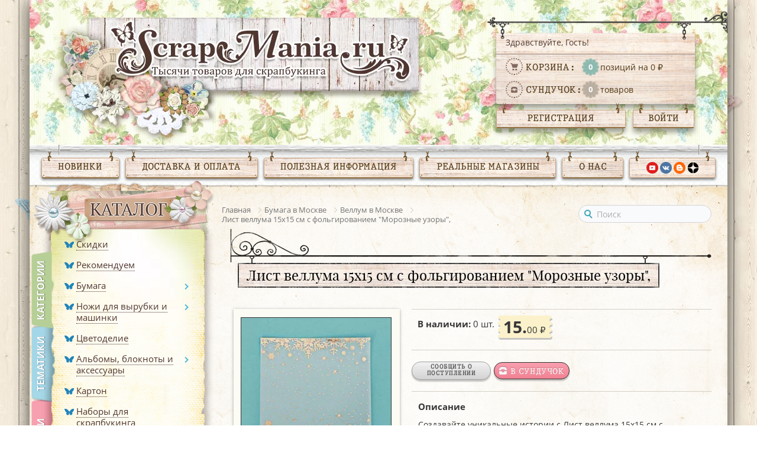

--- FILE ---
content_type: text/html; charset=UTF-8
request_url: https://scrapmania.ru/product/list_velluma_15kh15_sm_s_folgirovaniem_moroznye_uzory_/
body_size: 32584
content:
<!DOCTYPE html>
<html lang="ru" itemscope>
<head>
    <title>Лист веллума 15х15 см с фольгированием &quot;Морозные узоры&quot;, купить по цене 15 &#8381; в интернет-магазине ScrapMania в Москве</title>
    <!--[if lt IE 9]><script data-skip-moving="true" src="/bitrix/templates/scrapmania.ru/js/html5shiv.min.js"></script><![endif]-->
    <meta http-equiv="Content-Type" content="text/html; charset=UTF-8" />
<meta name="robots" content="index, follow" />
<meta name="description" content="Лист веллума 15х15 см с фольгированием &amp;quot;Морозные узоры&amp;quot;, купить за 15 &#8381; в интернет-магазине Scrapmania в Москве &#127803; Тысячи товаров для скрапбукинга и творчества. Выгодные цены &#128747; Доставка по всей России" />
<link rel="canonical" href="https://scrapmania.ru/product/list_velluma_15kh15_sm_s_folgirovaniem_moroznye_uzory_/" />
<script data-skip-moving="true">(function(w, d, n) {var cl = "bx-core";var ht = d.documentElement;var htc = ht ? ht.className : undefined;if (htc === undefined || htc.indexOf(cl) !== -1){return;}var ua = n.userAgent;if (/(iPad;)|(iPhone;)/i.test(ua)){cl += " bx-ios";}else if (/Windows/i.test(ua)){cl += ' bx-win';}else if (/Macintosh/i.test(ua)){cl += " bx-mac";}else if (/Linux/i.test(ua) && !/Android/i.test(ua)){cl += " bx-linux";}else if (/Android/i.test(ua)){cl += " bx-android";}cl += (/(ipad|iphone|android|mobile|touch)/i.test(ua) ? " bx-touch" : " bx-no-touch");cl += w.devicePixelRatio && w.devicePixelRatio >= 2? " bx-retina": " bx-no-retina";if (/AppleWebKit/.test(ua)){cl += " bx-chrome";}else if (/Opera/.test(ua)){cl += " bx-opera";}else if (/Firefox/.test(ua)){cl += " bx-firefox";}ht.className = htc ? htc + " " + cl : cl;})(window, document, navigator);</script>


<link href="/bitrix/css/luxar.disclaimer/style.min.css?17563582636226" type="text/css"  rel="stylesheet" />
<link href="/bitrix/css/luxar.disclaimer/themes/light/style.min.css?1748411465861" type="text/css"  rel="stylesheet" />
<link href="/bitrix/css/luxar.disclaimer/themes/dark/style.min.css?1748411465850" type="text/css"  rel="stylesheet" />
<link href="/bitrix/js/ui/design-tokens/dist/ui.design-tokens.min.css?172242125623463" type="text/css"  rel="stylesheet" />
<link href="/bitrix/js/ui/fonts/opensans/ui.font.opensans.min.css?16733399352320" type="text/css"  rel="stylesheet" />
<link href="/bitrix/js/main/popup/dist/main.popup.bundle.min.css?175549232128056" type="text/css"  rel="stylesheet" />
<link href="/bitrix/css/main/themes/blue/style.min.css?1618823379331" type="text/css"  rel="stylesheet" />
<link href="/bitrix/js/socialservices/css/ss.min.css?16733381284772" type="text/css"  rel="stylesheet" />
<link href="/bitrix/cache/css/s1/scrapmania.ru/page_6547079fd37a3ef066df48d783e1c422/page_6547079fd37a3ef066df48d783e1c422_v1.css?17661215457526" type="text/css"  rel="stylesheet" />
<link href="/bitrix/cache/css/s1/scrapmania.ru/default_7a4f76cfbbb164f596f90c1494fc205b/default_7a4f76cfbbb164f596f90c1494fc205b_v1.css?17661215452993" type="text/css"  rel="stylesheet" />
<link href="/bitrix/cache/css/s1/scrapmania.ru/template_df54992875d2c6eacab81ec8563e1982/template_df54992875d2c6eacab81ec8563e1982_v1.css?1766121545435193" type="text/css"  data-template-style="true" rel="stylesheet" />
<link href="/bitrix/panel/main/popup.min.css?167334008820774" type="text/css"  data-template-style="true"  rel="stylesheet" />




<script type="extension/settings" data-extension="currency.currency-core">{"region":"ru"}</script>



        <meta http-equiv="X-UA-Compatible" content="IE=edge">
    <link rel="shortcut icon" href="/favicon.ico" type="image/x-icon" sizes="any">
    <link rel="shortcut icon" href="/favicon.svg" type="image/svg+xml">
    <meta name="viewport" content="width=device-width, user-scalable=no, initial-scale=1">
    <meta name="theme-color" content="#000">
    <link rel="preload" href="/upload/dev2fun.imagecompress/webp/bitrix/templates/scrapmania.ru/images/catalog-top-bg-marki.webp" as="image">
    <link rel="preload" href="/upload/dev2fun.imagecompress/webp/bitrix/templates/scrapmania.ru/images/catalog-bot-bg-marki.webp" as="image">
    <link rel="preload" href="/upload/dev2fun.imagecompress/webp/bitrix/templates/scrapmania.ru/images/pink-caption-shadow.webp" as="image">
    <link rel="preload" href="/upload/dev2fun.imagecompress/webp/bitrix/templates/scrapmania.ru/images/pink-caption.webp" as="image">
    <link rel="preload" href="/upload/dev2fun.imagecompress/webp/bitrix/templates/scrapmania.ru/images/catalog-top-bg-tematiki.webp" as="image">
    <link rel="preload" href="/upload/dev2fun.imagecompress/webp/bitrix/templates/scrapmania.ru/images/catalog-bot-bg-tematiki.webp" as="image">
    <link rel="preload" href="/upload/dev2fun.imagecompress/webp/bitrix/templates/scrapmania.ru/images/blue-caption.webp" as="image">
    <link rel="preload" href="/upload/dev2fun.imagecompress/webp/bitrix/templates/scrapmania.ru/images/blue-caption-shadow.webp" as="image">
    <link rel="preload" href="/upload/dev2fun.imagecompress/webp/bitrix/templates/scrapmania.ru/images/catalog-top-bg-new.webp" as="image">
    <link rel="preload" href="/upload/dev2fun.imagecompress/webp/bitrix/templates/scrapmania.ru/images/catalog-bot-bg.webp" as="image">
    <link rel="preload" href="/upload/dev2fun.imagecompress/webp/bitrix/templates/scrapmania.ru/images/green-caption.webp" as="image">
    <link rel="preload" href="/upload/dev2fun.imagecompress/webp/bitrix/templates/scrapmania.ru/images/green-caption-shadow.webp" as="image">
    <meta name="msapplication-navbutton-color" content="#000">
    <meta name="apple-mobile-web-app-status-bar-style" content="#000">
</head>
<body id="main">
    <div id="fade"></div>
    <div class="top-message"><div class="message"></div></div>
    <div id="panel"></div>
    <div class="wrapper elements">
        <div class="first-line"></div>
    </div>
    <div id="top"></div>
    <div class="wrapper">
    <header>
        <nav class="responsive-menu">
            <div class="close"></div>
            <div class="back"></div>
                <ul>

	
	
        <li><a href="/shop/novinki/" class="">Новинки</a></li>

	
	

	
	
        <li><a href="/to-chto-nado/" class="">То, что надо</a></li>

	
	

	
	
					<li class="sub toggle-parent-class">
                <span>Каталог</span>
				<ul data-title="Каталог">
		
	
	

	
	
        <li><a href="/shop/skidki/" class="">Скидки</a></li>

	
	

	
	
        <li><a href="/shop/bumaga/" class="">Бумага</a></li>

	
	

	
	
        <li><a href="/shop/nozhi_dlya_vyrubki_i_mashinki/" class="">Ножи для вырубки и машинки</a></li>

	
	

	
	
        <li><a href="/shop/tsvetodelie/" class="">Цветоделие</a></li>

	
	

	
	
        <li><a href="/shop/albomy_bloknoty_i_aksessuary/" class="">Альбомы, блокноты и аксессуары</a></li>

	
	

	
	
        <li><a href="/shop/karton/" class="">Картон</a></li>

	
	

	
	
        <li><a href="/shop/nabory_dlya_skrapbukinga/" class="">Наборы для скрапбукинга</a></li>

	
	

	
	
        <li><a href="/shop/zagotovki_dlya_skrapbukinga/" class="">Заготовки для скрапбукинга</a></li>

	
	

	
	
        <li><a href="/shop/ukrasheniya_dlya_skrapbukinga/" class="">Украшения для скрапбукинга</a></li>

	
	

	
	
        <li><a href="/shop/uau_tsena/" class="">Уау-цена!</a></li>

	
	

	
	
        <li><a href="/shop/shtamping/" class="">Штампинг</a></li>

	
	

	
	
        <li><a href="/shop/miks_media/" class="">Микс-медиа</a></li>

	
	

	
	
        <li><a href="/shop/pudra_dlya_embossinga/" class="">Пудра для эмбоссинга</a></li>

	
	

	
	
        <li><a href="/shop/figurnye_dyrokoly_i_nozhnitsy/" class="">Фигурные дыроколы и ножницы</a></li>

	
	

	
	
        <li><a href="/shop/instrumenty/" class="">Инструменты</a></li>

	
	

	
	
        <li><a href="/shop/nesovershenstva/" class="">Несовершенства</a></li>

	
	

	
	
        <li><a href="/shop/markery_ruchki_akvarelnye_karandashi_kisti/" class="">Маркеры, ручки, акварельные карандаши, кисти</a></li>

	
	

	
	
        <li><a href="/shop/posledniy_shans/" class="">Последний шанс</a></li>

	
	

	
	
        <li><a href="/shop/tekstil_i_ekokozha/" class="">Текстиль и экокожа</a></li>

	
	

	
	
        <li><a href="/shop/tovary_po_spetsialnoy_tsene/" class="">Товары по специальной цене</a></li>

	
	

	
	
        <li><a href="/shop/kukolnye_miniatyury/" class="">Кукольные миниатюры</a></li>

	
	

	
	
        <li><a href="/shop/moldy/" class="">Молды</a></li>

	
	

	
	
        <li><a href="/shop/skrapim_s_detmi/" class="">Скрапим с детьми</a></li>

	
	

	
	
        <li><a href="/shop/trafarety_i_maski/" class="">Трафареты и маски</a></li>

	
	

	
	
        <li><a href="/shop/elektronnye_stranichki_dlya_raspechatki/" class="">Электронные странички для распечатки</a></li>

	
	

			</ul></li>	
	
        <li><a href="/shop/tema/" class="">Тематики</a></li>

	
	

	
	
        <li><a href="/shop/marki/" class="">Марки</a></li>

	
	

	
	
					<li class="sub toggle-parent-class">
                <span>Доставка и оплата</span>
				<ul data-title="Доставка и оплата">
		
	
	

	
	
        <li><a href="/information/howto/" class="">Как сделать заказ?</a></li>

	
	

	
	
        <li><a href="/information/payment/" class="">Оплата</a></li>

	
	

	
	
        <li><a href="/information/dostavka/" class="">Доставка</a></li>

	
	

	
	
        <li><a href="/information/discounts/" class="">Скидки</a></li>

	
	

	
	
        <li><a href="/information/coupons/" class="">Как использовать купоны</a></li>

	
	

	
	
        <li><a href="/information/footlocker/" class="">Что такое Сундучок?</a></li>

	
	

			</ul></li>	
	
					<li class="sub toggle-parent-class">
                <span>Полезная информация</span>
				<ul data-title="Полезная информация">
		
	
	

	
	
        <li><a href="/info/collections/" class="">Коллекции ScrapMania</a></li>

	
	

	
	
        <li><a href="/info/news/" class="">Новости</a></li>

	
	

	
	
        <li><a href="/info/articles/" class="">Все статьи</a></li>

	
	

	
	
        <li><a href="/info/articles/skrap-s-yumorom/" class="">Скрапь с юмором</a></li>

	
	

	
	
        <li><a href="/info/articles/osnovy_skrapbukinga/" class="">Основы скрапбукинга</a></li>

	
	

	
	
        <li><a href="/info/articles/master_klassy/" class="">Фото Мастер-классы</a></li>

	
	

	
	
        <li><a href="/info/articles/video-master-klassy/" class="">Видео Мастер-классы</a></li>

	
	

	
	
        <li><a href="/info/articles/instrumenty-kak-ispolzovat-i-khranit/" class="">Инструменты: как использовать и хранить</a></li>

	
	

	
	
        <li><a href="/info/articles/vse-pro-materialy/" class="">Все про материалы</a></li>

	
	

	
	
        <li><a href="/info/articles/sovety-i-layfkhaki/" class="">Советы и лайфхаки</a></li>

	
	

	
	
        <li><a href="/info/articles/vdokhnovis-i-sdelay/" class="">Вдохновись и сделай</a></li>

	
	

	
	
        <li><a href="/info/articles/nashi-sotsseti/" class="">Все наши соцсети</a></li>

	
	

			</ul></li>	
	
        <li><a href="/shops/" class="">Реальные магазины</a></li>

	
	

	
	
        <li><a href="/about/" class="">О нас</a></li>

	
	


</ul>
        </nav>
        <div class="burger">
            <div class="line-1"></div>
            <div class="line-2"></div>
            <div class="line-3"></div>
        </div>
                <a href="/" class="logo">
            <img src="/upload/dev2fun.imagecompress/webp/bitrix/templates/scrapmania.ru/images/logo.webp" alt="Scrapmania" class="logo__desktop" loading="lazy">
            <img src="/upload/dev2fun.imagecompress/webp/bitrix/templates/scrapmania.ru/images/logo_mobile.webp" alt="Scrapmania" class="logo__mobile" loading="lazy">
        </a>
                <div class="right-block">
            <div id="header_basket_container">
                                <div class="basket_container">
                    
<div class="cart bx-opener">
    <span>Здравствуйте, Гость!</span>
    <div id="top-basket-small">
        <div>
            <a class="trash" href="/personal/cart/">
                Корзина:
                <span>
                    <i>0</i> позиций на 0 ₽                                                            </span>
            </a>
        </div>
        <div id="top-favorite-container">
            <a class="chest" href="/personal/sunduchok/">Сундучок: <span><i>0</i> <em>товаров</em></span></a>
        </div>
        <input type="hidden" id="basketIds" value="">
        <input type="hidden" id="basketIdsNoDelay" value="">
        <input type="hidden" id="basketIdsDelay" value="">
        <input type="hidden" id="favoriteIds" value="">
        <input type="hidden" id="notifyIds" value="">
        <input type="hidden" id="buyedIds" value="">
    </div>
</div>


                </div>
            </div>
            <!--'start_frame_cache_0xd7d0'-->    <a href="#fast-reg" class="lc modal_open">Регистрация</a>
    <a href="#login" class="exit modal_open">Войти</a>
    <!--'end_frame_cache_0xd7d0'-->        </div>
    </header>
    <nav class="top-menu">
    <ul>
            <li class="new"><a href="/shop/novinki/">Новинки</a></li>
            <li class="shipp"><a href="/information/">Доставка и оплата</a></li>
            <li class="info"><a href="/info/">Полезная информация</a></li>
            <li class="shop"><a href="/shops/">Реальные магазины</a></li>
            <li class="about"><a href="/about/">О нас</a></li>
            <li class="socials soc">
	        <a href="https://www.youtube.com/user/ScrapManiaRu" class="yt" target="_blank" rel="nofollow"></a>
<a href="https://vk.com/scrapmaniaru" class="vk" target="_blank" rel="nofollow"></a>
<a href="//scrapmaniaru.blogspot.ru/" class="bs" target="_blank" rel="nofollow"></a>
<a href="https://dzen.ru/scrapmania" class="dzen" target="_blank" rel="nofollow"></a>        </li>
    </ul>
</nav>
        <main>
        <div class="top-bg"></div>
        <aside>
            <div class="catalog">
                <div class="title-top"><a href="/shop/"></a></div>
                <div class="cat-content">
                                        <div class="select-area">
                        <div
                            data-id="2"
                            data-top-bg="url('/upload/dev2fun.imagecompress/webp/bitrix/templates/scrapmania.ru/images/catalog-top-bg-marki.webp')"
                            data-bot-bg="url('/upload/dev2fun.imagecompress/webp/bitrix/templates/scrapmania.ru/images/catalog-bot-bg-marki.webp')"
                            data-unactive-bg="url('/upload/dev2fun.imagecompress/webp/bitrix/templates/scrapmania.ru/images/pink-caption-shadow.webp')"
                            data-active-bg="url('/upload/dev2fun.imagecompress/webp/bitrix/templates/scrapmania.ru/images/pink-caption.webp')"
                                                        style="background-image: url('/upload/dev2fun.imagecompress/webp/bitrix/templates/scrapmania.ru/images/pink-caption-shadow.webp')"><span>Марки</span>
                        </div>
                        <div
                            data-id="1"
                            data-top-bg="url('/upload/dev2fun.imagecompress/webp/bitrix/templates/scrapmania.ru/images/catalog-top-bg-tematiki.webp')"
                            data-bot-bg="url('/upload/dev2fun.imagecompress/webp/bitrix/templates/scrapmania.ru/images/catalog-bot-bg-tematiki.webp')"
                            data-unactive-bg="url('/upload/dev2fun.imagecompress/webp/bitrix/templates/scrapmania.ru/images/blue-caption-shadow.webp')"
                            data-active-bg="url('/upload/dev2fun.imagecompress/webp/bitrix/templates/scrapmania.ru/images/blue-caption.webp')"
                                                        style="background-image: url('/upload/dev2fun.imagecompress/webp/bitrix/templates/scrapmania.ru/images/blue-caption-shadow.webp')"><span>Тематики</span>
                        </div>
                        <div
                            data-id="0"
                            data-top-bg="url('/upload/dev2fun.imagecompress/webp/bitrix/templates/scrapmania.ru/images/catalog-top-bg-new.webp')"
                            data-bot-bg="url('/upload/dev2fun.imagecompress/webp/bitrix/templates/scrapmania.ru/images/catalog-bot-bg.webp')"
                            data-active-bg="url('/upload/dev2fun.imagecompress/webp/bitrix/templates/scrapmania.ru/images/green-caption.webp')"
                            data-unactive-bg="url('/upload/dev2fun.imagecompress/webp/bitrix/templates/scrapmania.ru/images/green-caption-shadow.webp')"
                            class="active"                            style="background-image: url('/upload/dev2fun.imagecompress/webp/bitrix/templates/scrapmania.ru/images/green-caption.webp')"><span>Категории</span>
                        </div>
                    </div>
                    <div class="categories">
    <ul data-id="0" class="showed">
        <li><span class="butterfly"></span><a href="/shop/skidki/" class="name"><span>Скидки</span></a></li>
        <li><span class="butterfly"></span><a href="/to-chto-nado/" class="name"><span>Рекомендуем</span></a></li>
        <li class="dropdown"><span class="butterfly"></span><a href="/shop/bumaga/" class="name"><span>Бумага</span></a><span class="arrow"></span><ul><li class=""><a href="/shop/bumaga/nabory_bumagi/" class="name"><span>Наборы бумаги</span></a><span class="arrow"></span><ul><li><a href="/shop/bumaga/nabory_bumagi/nabory_bumagi_30kh30_sm/" class="name"><span>Наборы бумаги 30х30 см</span></a></li><li><a href="/shop/bumaga/nabory_bumagi/nabory_bumagi_20kh20_sm_i_menshe/" class="name"><span>Наборы бумаги 20х20 см и меньше</span></a></li><li><a href="/shop/bumaga/nabory_bumagi/nabory_bumagi_a4/" class="name"><span>Наборы бумаги А4</span></a></li><li><a href="/shop/bumaga/nabory_bumagi/nabory_bumagi_15kh15_sm/" class="name"><span>Наборы бумаги 15х15 см</span></a></li><li><a href="/shop/bumaga/nabory_bumagi/nabory_bumagi_dlya_vyrezaniya/" class="name"><span>Наборы бумаги для вырезания</span></a></li></ul></li><li><a href="/shop/bumaga/vsya_bumaga_30kh30_polistno/" class="name"><span>Вся бумага 30х30 полистно</span></a></li><li><a href="/shop/bumaga/scrapmania/" class="name"><span>ScrapMania</span></a></li><li><a href="/shop/bumaga/novogodnyaya_bumaga/" class="name"><span>Новогодняя бумага</span></a></li><li><a href="/shop/bumaga/listy_dlya_vyrezaniya_1/" class="name"><span>Листы для вырезания</span></a></li><li><a href="/shop/bumaga/sunnycraft/" class="name"><span>SunnyCraft</span></a></li><li><a href="/shop/bumaga/bumaga_10_14_rubley_za_list/" class="name"><span>Бумага 10-14 рублей за лист!</span></a></li><li><a href="/shop/bumaga/scrapodelie/" class="name"><span>ScrapoDelie</span></a></li><li><a href="/shop/bumaga/dizaynerskaya_bumaga/" class="name"><span>Дизайнерская бумага</span></a></li><li><a href="/shop/bumaga/dreamlight_studio/" class="name"><span>DreamLight Studio</span></a></li><li><a href="/shop/bumaga/bumaga_iz_evropy_i_ne_tolko/" class="name"><span>Бумага из Европы и не только</span></a></li><li><a href="/shop/bumaga/fantasy/" class="name"><span>Fantasy</span></a></li><li><a href="/shop/bumaga/bazzill_basics_kardstok/" class="name"><span>Bazzill Basics кардсток</span></a></li><li><a href="/shop/bumaga/vintazhnaya_bumaga/" class="name"><span>Винтажная бумага</span></a></li><li><a href="/shop/bumaga/otdelnye_listy_a4_i_a5/" class="name"><span>Отдельные листы А4 и А5</span></a></li><li><a href="/shop/bumaga/muscari/" class="name"><span>Muscari</span></a></li><li><a href="/shop/bumaga/kardstok/" class="name"><span>Кардсток</span></a></li><li><a href="/shop/bumaga/craftpaper/" class="name"><span>CraftPaper</span></a></li><li><a href="/shop/bumaga/mr_painter/" class="name"><span>Mr.Painter</span></a></li><li><a href="/shop/bumaga/stamperia/" class="name"><span>Stamperia</span></a></li><li><a href="/shop/bumaga/echo_park/" class="name"><span>Echo park</span></a></li><li><a href="/shop/bumaga/graphic_45/" class="name"><span>Graphic 45</span></a></li><li><a href="/shop/bumaga/authentique/" class="name"><span>Authentique</span></a></li><li><a href="/shop/bumaga/scrapberry_s/" class="name"><span>ScrapBerry's</span></a></li><li><a href="/shop/bumaga/summer_studio/" class="name"><span>Summer Studio</span></a></li><li><a href="/shop/bumaga/vellum/" class="name"><span>Веллум</span></a></li><li><a href="/shop/bumaga/aprilpaper/" class="name"><span>AprilPaper</span></a></li><li><a href="/shop/bumaga/bobunny/" class="name"><span>BoBunny</span></a></li><li><a href="/shop/bumaga/ecopaper/" class="name"><span>EcoPaper</span></a></li><li><a href="/shop/bumaga/bumaga_15_25_rubley_za_list/" class="name"><span>Бумага 15-25 рублей за лист!</span></a></li><li><a href="/shop/bumaga/fleur_design/" class="name"><span>Fleur-design</span></a></li><li><a href="/shop/bumaga/scrapmama/" class="name"><span>Scrapmama</span></a></li><li><a href="/shop/bumaga/kaiser/" class="name"><span>Kaiser</span></a></li><li><a href="/shop/bumaga/monadesign/" class="name"><span>MonaDesign</span></a></li><li><a href="/shop/bumaga/polkadot/" class="name"><span>Polkadot</span></a></li><li><a href="/shop/bumaga/artuzor/" class="name"><span>АртУзор</span></a></li><li><a href="/shop/bumaga/bumaga_15kh15_sm_/" class="name"><span>Бумага 15х15 см </span></a></li><li><a href="/shop/bumaga/fabrika_dekoru/" class="name"><span>Фабрика Декору</span></a></li><li><a href="/shop/bumaga/bumaga_20kh20_sm/" class="name"><span>Бумага 20х20 см</span></a></li><li><a href="/shop/bumaga/nestandartnaya_bumaga/" class="name"><span>Нестандартная бумага</span></a></li><li><a href="/shop/bumaga/skrapmir/" class="name"><span>Скрапмир</span></a></li><li><a href="/shop/bumaga/kraft_i_akvarelnaya/" class="name"><span>Крафт и акварельная</span></a></li></ul></li><li class="dropdown"><span class="butterfly"></span><a href="/shop/nozhi_dlya_vyrubki_i_mashinki/" class="name"><span>Ножи для вырубки и машинки</span></a><span class="arrow"></span><ul><li class=""><a href="/shop/nozhi_dlya_vyrubki_i_mashinki/nozhi_dlya_vyrubki_i_tisneniya/" class="name"><span>Ножи для вырубки и тиснения</span></a><span class="arrow"></span><ul><li><a href="/shop/nozhi_dlya_vyrubki_i_mashinki/nozhi_dlya_vyrubki_i_tisneniya/nozhi_scrapmania/" class="name"><span>Ножи ScrapMania</span></a></li><li><a href="/shop/nozhi_dlya_vyrubki_i_mashinki/nozhi_dlya_vyrubki_i_tisneniya/nozhi_agiart/" class="name"><span>Ножи Agiart</span></a></li><li><a href="/shop/nozhi_dlya_vyrubki_i_mashinki/nozhi_dlya_vyrubki_i_tisneniya/nozhi_fantasy/" class="name"><span>Ножи Fantasy</span></a></li><li><a href="/shop/nozhi_dlya_vyrubki_i_mashinki/nozhi_dlya_vyrubki_i_tisneniya/nozhi_scrapfriend/" class="name"><span>Ножи ScrapFriend</span></a></li><li><a href="/shop/nozhi_dlya_vyrubki_i_mashinki/nozhi_dlya_vyrubki_i_tisneniya/nozhi_mimicut/" class="name"><span>Ножи MimiCut</span></a></li><li><a href="/shop/nozhi_dlya_vyrubki_i_mashinki/nozhi_dlya_vyrubki_i_tisneniya/nozhi_scrapman/" class="name"><span>Ножи ScrapMan</span></a></li><li><a href="/shop/nozhi_dlya_vyrubki_i_mashinki/nozhi_dlya_vyrubki_i_tisneniya/nozhi_artscrap/" class="name"><span>Ножи ArtScrap</span></a></li><li><a href="/shop/nozhi_dlya_vyrubki_i_mashinki/nozhi_dlya_vyrubki_i_tisneniya/nozhi_mr_painter/" class="name"><span>Ножи Mr.Painter</span></a></li><li><a href="/shop/nozhi_dlya_vyrubki_i_mashinki/nozhi_dlya_vyrubki_i_tisneniya/nozhi_spellbinders/" class="name"><span>Ножи Spellbinders</span></a></li><li><a href="/shop/nozhi_dlya_vyrubki_i_mashinki/nozhi_dlya_vyrubki_i_tisneniya/nozhi_drugikh_rossiyskikh_firm/" class="name"><span>Ножи других российских фирм</span></a></li><li><a href="/shop/nozhi_dlya_vyrubki_i_mashinki/nozhi_dlya_vyrubki_i_tisneniya/nozhi_iz_ameriki_i_evropy/" class="name"><span>Ножи из Америки и Европы</span></a></li></ul></li><li><a href="/shop/nozhi_dlya_vyrubki_i_mashinki/mashinki_i_komplektuyushchie/" class="name"><span>Машинки и комплектующие</span></a></li><li><a href="/shop/nozhi_dlya_vyrubki_i_mashinki/papki_dlya_tisneniya/" class="name"><span>Папки для тиснения</span></a></li></ul></li><li><span class="butterfly"></span><a href="/shop/tsvetodelie/" class="name"><span>Цветоделие</span></a></li><li class="dropdown"><span class="butterfly"></span><a href="/shop/albomy_bloknoty_i_aksessuary/" class="name"><span>Альбомы, блокноты и аксессуары</span></a><span class="arrow"></span><ul><li><a href="/shop/albomy_bloknoty_i_aksessuary/albomy_20kh20/" class="name"><span>Альбомы 20х20</span></a></li><li><a href="/shop/albomy_bloknoty_i_aksessuary/aksessuary_dlya_albomov_i_bloknotov/" class="name"><span>Аксессуары для альбомов и блокнотов</span></a></li><li><a href="/shop/albomy_bloknoty_i_aksessuary/bloknoty_i_smeshbuki/" class="name"><span>Блокноты и смешбуки</span></a></li><li><a href="/shop/albomy_bloknoty_i_aksessuary/vkladyshi_oblozhki_plenki/" class="name"><span>Вкладыши, обложки, пленки</span></a></li><li><a href="/shop/albomy_bloknoty_i_aksessuary/pereplety_zagotovki_dlya_albomov/" class="name"><span>Переплеты, заготовки для альбомов</span></a></li><li><a href="/shop/albomy_bloknoty_i_aksessuary/koltsevye_mekhanizmy_i_vinty/" class="name"><span>Кольцевые механизмы и винты</span></a></li><li><a href="/shop/albomy_bloknoty_i_aksessuary/podsvetka_i_zvukovye_moduli/" class="name"><span>Подсветка и звуковые модули</span></a></li><li><a href="/shop/albomy_bloknoty_i_aksessuary/magnity_magnitnye_listy/" class="name"><span>Магниты, магнитные листы</span></a></li></ul></li><li><span class="butterfly"></span><a href="/shop/karton/" class="name"><span>Картон</span></a></li><li><span class="butterfly"></span><a href="/shop/nabory_dlya_skrapbukinga/" class="name"><span>Наборы для скрапбукинга</span></a></li><li class="dropdown"><span class="butterfly"></span><a href="/shop/zagotovki_dlya_skrapbukinga/" class="name"><span>Заготовки для скрапбукинга</span></a><span class="arrow"></span><ul><li><a href="/shop/zagotovki_dlya_skrapbukinga/zagotovki_iz_chipborda_kartona_i_dereva/" class="name"><span>Заготовки из чипборда, картона и дерева</span></a></li><li><a href="/shop/zagotovki_dlya_skrapbukinga/zagotovki_iz_akrila/" class="name"><span>Заготовки из акрила</span></a></li><li><a href="/shop/zagotovki_dlya_skrapbukinga/zagotovki_dlya_otkrytok/" class="name"><span>Заготовки для открыток</span></a></li><li><a href="/shop/zagotovki_dlya_skrapbukinga/korobochki_dlya_podarkov_albomov_sokrovishchnits/" class="name"><span>Коробочки для подарков, альбомов, сокровищниц</span></a></li><li><a href="/shop/zagotovki_dlya_skrapbukinga/zagotovki_iz_penoplasta_1/" class="name"><span>Заготовки из пенопласта</span></a></li><li><a href="/shop/zagotovki_dlya_skrapbukinga/formy_dlya_tisneniya_oblozhek_1/" class="name"><span>Формы для тиснения обложек</span></a></li></ul></li><li class="dropdown"><span class="butterfly"></span><a href="/shop/ukrasheniya_dlya_skrapbukinga/" class="name"><span>Украшения для скрапбукинга</span></a><span class="arrow"></span><ul><li><a href="/shop/ukrasheniya_dlya_skrapbukinga/tsvety_vetochki_listya_plody/" class="name"><span>Цветы, веточки, листья, плоды</span></a></li><li><a href="/shop/ukrasheniya_dlya_skrapbukinga/bradsy_ankory/" class="name"><span>Брадсы</span></a></li><li><a href="/shop/ukrasheniya_dlya_skrapbukinga/bumazhnye_applikatsii/" class="name"><span>Бумажные аппликации</span></a></li><li><a href="/shop/ukrasheniya_dlya_skrapbukinga/dekorativnyy_skotch/" class="name"><span>Декоративный скотч</span></a></li><li class=""><a href="/shop/ukrasheniya_dlya_skrapbukinga/lenty_dlya_skrapbukinga/" class="name"><span>Ленты для скрапбукинга</span></a><span class="arrow"></span><ul><li><a href="/shop/ukrasheniya_dlya_skrapbukinga/lenty_dlya_skrapbukinga/shebbi_lenty/" class="name"><span>Шебби ленты</span></a></li><li><a href="/shop/ukrasheniya_dlya_skrapbukinga/lenty_dlya_skrapbukinga/dekorativnaya_kleykaya_lenta_dlya_skrapbukinga/" class="name"><span>Декоративная клейкая лента для скрапбукинга</span></a></li><li><a href="/shop/ukrasheniya_dlya_skrapbukinga/lenty_dlya_skrapbukinga/nabory_bantikov/" class="name"><span>Наборы бантиков</span></a></li><li><a href="/shop/ukrasheniya_dlya_skrapbukinga/lenty_dlya_skrapbukinga/nabory_lent/" class="name"><span>Наборы лент</span></a></li><li><a href="/shop/ukrasheniya_dlya_skrapbukinga/lenty_dlya_skrapbukinga/lenty_narezannye/" class="name"><span>Ленты. Нарезанные</span></a></li><li><a href="/shop/ukrasheniya_dlya_skrapbukinga/lenty_dlya_skrapbukinga/lenty_i_niti_v_bobinakh/" class="name"><span>Ленты и нити в бобинах</span></a></li><li><a href="/shop/ukrasheniya_dlya_skrapbukinga/lenty_dlya_skrapbukinga/lenty_i_niti_metrazh/" class="name"><span>Ленты и нити. Метраж</span></a></li><li><a href="/shop/ukrasheniya_dlya_skrapbukinga/lenty_dlya_skrapbukinga/kruzhevo/" class="name"><span>Кружево</span></a></li><li><a href="/shop/ukrasheniya_dlya_skrapbukinga/lenty_dlya_skrapbukinga/shnury_i_shpagat/" class="name"><span>Шнуры и шпагат</span></a></li><li><a href="/shop/ukrasheniya_dlya_skrapbukinga/lenty_dlya_skrapbukinga/repsovye_lenty/" class="name"><span>Репсовые ленты</span></a></li><li><a href="/shop/ukrasheniya_dlya_skrapbukinga/lenty_dlya_skrapbukinga/shnur_rezinka/" class="name"><span>Шнур-резинка</span></a></li></ul></li><li class=""><a href="/shop/ukrasheniya_dlya_skrapbukinga/lyuversy_i_knopki/" class="name"><span>Люверсы и кнопки</span></a><span class="arrow"></span><ul><li><a href="/shop/ukrasheniya_dlya_skrapbukinga/lyuversy_i_knopki/lyuversy_i_knopki_3_16/" class="name"><span>Люверсы и кнопки, 3/16</span></a></li></ul></li><li><a href="/shop/ukrasheniya_dlya_skrapbukinga/derevyannye_ukrasheniya/" class="name"><span>Деревянные украшения</span></a></li><li><a href="/shop/ukrasheniya_dlya_skrapbukinga/metallicheskie_ukrasheniya/" class="name"><span>Металлические украшения</span></a></li><li><a href="/shop/ukrasheniya_dlya_skrapbukinga/nabory_busin/" class="name"><span>Наборы бусин</span></a></li><li><a href="/shop/ukrasheniya_dlya_skrapbukinga/ankery_dlya_skrapbukinga/" class="name"><span>Анкеры для скрапбукинга</span></a></li><li><a href="/shop/ukrasheniya_dlya_skrapbukinga/nabory_ukrasheniy/" class="name"><span>Наборы украшений</span></a></li><li><a href="/shop/ukrasheniya_dlya_skrapbukinga/nakleyki/" class="name"><span>Наклейки</span></a></li><li><a href="/shop/ukrasheniya_dlya_skrapbukinga/natirki/" class="name"><span>Натирки</span></a></li><li><a href="/shop/ukrasheniya_dlya_skrapbukinga/plenka_dekorativnaya_shrink_plastik/" class="name"><span>Пленка декоративная, шринк пластик</span></a></li><li class=""><a href="/shop/ukrasheniya_dlya_skrapbukinga/ukrasheniya_iz_bumagi/" class="name"><span>Украшения из бумаги</span></a><span class="arrow"></span><ul><li><a href="/shop/ukrasheniya_dlya_skrapbukinga/ukrasheniya_iz_bumagi/vysechki_i_vyrubki/" class="name"><span>Высечки и вырубки</span></a></li><li><a href="/shop/ukrasheniya_dlya_skrapbukinga/ukrasheniya_iz_bumagi/konverty_pakety_i_korobochki/" class="name"><span>Конверты, пакеты и коробочки</span></a></li><li><a href="/shop/ukrasheniya_dlya_skrapbukinga/ukrasheniya_iz_bumagi/listy_dlya_vyrezaniya/" class="name"><span>Листы для вырезания</span></a></li><li><a href="/shop/ukrasheniya_dlya_skrapbukinga/ukrasheniya_iz_bumagi/salfetki/" class="name"><span>Салфетки</span></a></li><li><a href="/shop/ukrasheniya_dlya_skrapbukinga/ukrasheniya_iz_bumagi/yarlychki_tegi_shildiki/" class="name"><span>Ярлычки, теги, шильдики</span></a></li><li><a href="/shop/ukrasheniya_dlya_skrapbukinga/ukrasheniya_iz_bumagi/razdeliteli_bordyury_i_ramki/" class="name"><span>Разделители, бордюры и рамки</span></a></li><li><a href="/shop/ukrasheniya_dlya_skrapbukinga/ukrasheniya_iz_bumagi/kartochki_i_zhurnaling/" class="name"><span>Карточки и журналинг</span></a></li><li><a href="/shop/ukrasheniya_dlya_skrapbukinga/ukrasheniya_iz_bumagi/skrap_karty/" class="name"><span>Скрап-карты</span></a></li></ul></li><li><a href="/shop/ukrasheniya_dlya_skrapbukinga/chipbord/" class="name"><span>Чипборд</span></a></li><li class=""><a href="/shop/ukrasheniya_dlya_skrapbukinga/fishki_i_topsy/" class="name"><span>Фишки и топсы</span></a><span class="arrow"></span><ul><li><a href="/shop/ukrasheniya_dlya_skrapbukinga/fishki_i_topsy/nabory_fishek/" class="name"><span>Наборы фишек</span></a></li><li><a href="/shop/ukrasheniya_dlya_skrapbukinga/fishki_i_topsy/fishki/" class="name"><span>Фишки</span></a></li></ul></li><li><a href="/shop/ukrasheniya_dlya_skrapbukinga/pugovitsy/" class="name"><span>Пуговицы</span></a></li><li><a href="/shop/ukrasheniya_dlya_skrapbukinga/strazy_poluzhemchuzhiny_dotsy_businy/" class="name"><span>Стразы, полужемчужины, дотсы</span></a></li><li><a href="/shop/ukrasheniya_dlya_skrapbukinga/chipbord_dlya_dembelskogo_alboma/" class="name"><span>Чипборд для дембельского альбома</span></a></li><li><a href="/shop/ukrasheniya_dlya_skrapbukinga/ukrasheniya_iz_fetra/" class="name"><span>Украшения из фетра</span></a></li><li><a href="/shop/ukrasheniya_dlya_skrapbukinga/nevoshedshee_v_drugie_kategorii/" class="name"><span>Невошедшее в другие категории</span></a></li><li><a href="/shop/ukrasheniya_dlya_skrapbukinga/sheykery_i_napolniteli/" class="name"><span>Шейкеры</span></a></li><li><a href="/shop/ukrasheniya_dlya_skrapbukinga/tkanevye_kartochki_i_vysechki/" class="name"><span>Тканевые карточки и высечки</span></a></li><li><a href="/shop/ukrasheniya_dlya_skrapbukinga/akrilovye_ukrasheniya_tablichki_kaboshony_kamushki/" class="name"><span>Акриловые украшения, таблички, кабошоны, камушки</span></a></li><li><a href="/shop/ukrasheniya_dlya_skrapbukinga/termotransfernye_nakleyki/" class="name"><span>Термотрансферные наклейки</span></a></li><li><a href="/shop/ukrasheniya_dlya_skrapbukinga/ukrasheniya_dlya_oblozhek/" class="name"><span>Украшения для обложек</span></a></li><li><a href="/shop/ukrasheniya_dlya_skrapbukinga/napolniteli_dlya_sheykerov/" class="name"><span>Наполнители для шейкеров</span></a></li><li><a href="/shop/ukrasheniya_dlya_skrapbukinga/tsvetnoy_chipbord/" class="name"><span>Цветной чипборд</span></a></li></ul></li><li><span class="butterfly"></span><a href="/shop/uau_tsena/" class="name"><span>Уау-цена!</span></a></li><li class="dropdown"><span class="butterfly"></span><a href="/shop/shtamping/" class="name"><span>Штампинг</span></a><span class="arrow"></span><ul><li class=""><a href="/shop/shtamping/silikonovye_shtampy_rossiya/" class="name"><span>Силиконовые штампы, Россия</span></a><span class="arrow"></span><ul><li><a href="/shop/shtamping/silikonovye_shtampy_rossiya/shtampy_ot_agiart/" class="name"><span>Штампы от AgiArt</span></a></li><li><a href="/shop/shtamping/silikonovye_shtampy_rossiya/shtampy_ot_studiya_elena/" class="name"><span>Штампы от Студия &quot;Елена&quot;</span></a></li><li><a href="/shop/shtamping/silikonovye_shtampy_rossiya/shtampy_ot_skrapkluba/" class="name"><span>Штампы от Скрапклуба</span></a></li><li><a href="/shop/shtamping/silikonovye_shtampy_rossiya/ostalnye_firmy/" class="name"><span>Остальные фирмы</span></a></li><li><a href="/shop/shtamping/silikonovye_shtampy_rossiya/shtampy_scrapmania/" class="name"><span>штампы ScrapMania</span></a></li><li><a href="/shop/shtamping/silikonovye_shtampy_rossiya/shtampy_art_kladovaya/" class="name"><span>Штампы Арт-кладовая</span></a></li><li><a href="/shop/shtamping/silikonovye_shtampy_rossiya/shtampy_ot_eleny_vinogradovoy/" class="name"><span>Штампы от Елены Виноградовой</span></a></li><li><a href="/shop/shtamping/silikonovye_shtampy_rossiya/ostalnye_marki/" class="name"><span>Остальные марки</span></a></li><li><a href="/shop/shtamping/silikonovye_shtampy_rossiya/memstory/" class="name"><span>Memstory</span></a></li></ul></li><li><a href="/shop/shtamping/silikonovye_shtampy_inostrannye/" class="name"><span>Силиконовые штампы, иностранные</span></a></li><li><a href="/shop/shtamping/rezinovye_shtampy/" class="name"><span>Резиновые штампы</span></a></li><li><a href="/shop/shtamping/akrilovye_bloki/" class="name"><span>Акриловые блоки</span></a></li><li><a href="/shop/shtamping/shtempelnye_podushechki/" class="name"><span>Штемпельные подушечки</span></a></li></ul></li><li class="dropdown"><span class="butterfly"></span><a href="/shop/miks_media/" class="name"><span>Микс-медиа</span></a><span class="arrow"></span><ul><li><a href="/shop/miks_media/chernila_i_sprei_1/" class="name"><span>Чернила и спреи</span></a></li><li><a href="/shop/miks_media/instrumenty_2/" class="name"><span>Инструменты</span></a></li><li><a href="/shop/miks_media/kontury_i_zhidkiy_zhemchug/" class="name"><span>Контуры и жидкий жемчуг</span></a></li><li><a href="/shop/miks_media/sukhaya_kraska/" class="name"><span>Сухая краска</span></a></li><li><a href="/shop/miks_media/glitter_i_blestki_dlya_tvorchestva/" class="name"><span>Глиттер и блестки для творчества</span></a></li><li><a href="/shop/miks_media/topping_dlya_skrapbukinga/" class="name"><span>Топпинг для скрапбукинга</span></a></li><li><a href="/shop/miks_media/barkhatnaya_pudra_dlya_tvorchestva/" class="name"><span>Бархатная пудра для творчества</span></a></li></ul></li><li><span class="butterfly"></span><a href="/shop/pudra_dlya_embossinga/" class="name"><span>Пудра для эмбоссинга</span></a></li><li class="dropdown"><span class="butterfly"></span><a href="/shop/figurnye_dyrokoly_i_nozhnitsy/" class="name"><span>Фигурные дыроколы и ножницы</span></a><span class="arrow"></span><ul><li class=""><a href="/shop/figurnye_dyrokoly_i_nozhnitsy/figurnye_dyrokoly/" class="name"><span>Фигурные дыроколы</span></a><span class="arrow"></span><ul><li><a href="/shop/figurnye_dyrokoly_i_nozhnitsy/figurnye_dyrokoly/dyrokol_kraya/" class="name"><span>Дырокол края</span></a></li><li><a href="/shop/figurnye_dyrokoly_i_nozhnitsy/figurnye_dyrokoly/zimnie/" class="name"><span>Зимние</span></a></li><li><a href="/shop/figurnye_dyrokoly_i_nozhnitsy/figurnye_dyrokoly/prorezi_dlya_foto/" class="name"><span>Прорези для фото</span></a></li><li><a href="/shop/figurnye_dyrokoly_i_nozhnitsy/figurnye_dyrokoly/skruglenie_i_oformlenie_ugla/" class="name"><span>Скругление и оформление угла</span></a></li><li><a href="/shop/figurnye_dyrokoly_i_nozhnitsy/figurnye_dyrokoly/uzory/" class="name"><span>Узоры</span></a></li><li><a href="/shop/figurnye_dyrokoly_i_nozhnitsy/figurnye_dyrokoly/fauna/" class="name"><span>Фауна</span></a></li><li><a href="/shop/figurnye_dyrokoly_i_nozhnitsy/figurnye_dyrokoly/figurki/" class="name"><span>Фигурки</span></a></li><li><a href="/shop/figurnye_dyrokoly_i_nozhnitsy/figurnye_dyrokoly/flora/" class="name"><span>Флора</span></a></li></ul></li><li><a href="/shop/figurnye_dyrokoly_i_nozhnitsy/figurnye_nozhnitsy/" class="name"><span>Фигурные ножницы</span></a></li></ul></li><li class="dropdown"><span class="butterfly"></span><a href="/shop/instrumenty/" class="name"><span>Инструменты</span></a><span class="arrow"></span><ul><li><a href="/shop/instrumenty/osnovnye_instrumenty/" class="name"><span>Основные инструменты</span></a></li><li class=""><a href="/shop/instrumenty/kleevye_materialy/" class="name"><span>Клеевые материалы</span></a><span class="arrow"></span><ul><li><a href="/shop/instrumenty/kleevye_materialy/kley_dlya_skrapbukinga/" class="name"><span>Клей для скрапбукинга</span></a></li><li><a href="/shop/instrumenty/kleevye_materialy/skotch_i_ostalnoe/" class="name"><span>Скотч и остальное</span></a></li><li><a href="/shop/instrumenty/kleevye_materialy/kleevye_pistolety_i_sterzhni/" class="name"><span>Клеевые пистолеты и стержни</span></a></li></ul></li><li><a href="/shop/instrumenty/instrumenty_dlya_rezki/" class="name"><span>Инструменты для резки</span></a></li><li><a href="/shop/instrumenty/broshyurovshchik_i_pruzhiny/" class="name"><span>Брошюровщик и пружины</span></a></li><li><a href="/shop/instrumenty/maski_i_trafarety/" class="name"><span>Маски и трафареты</span></a></li><li><a href="/shop/instrumenty/upakovka/" class="name"><span>Упаковка</span></a></li><li><a href="/shop/instrumenty/khranenie/" class="name"><span>Хранение</span></a></li><li><a href="/shop/instrumenty/lastiki/" class="name"><span>Ластики</span></a></li><li><a href="/shop/instrumenty/vosk_i_surguch/" class="name"><span>Воск и сургуч</span></a></li></ul></li><li><span class="butterfly"></span><a href="/shop/nesovershenstva/" class="name"><span>Несовершенства</span></a></li><li class="dropdown"><span class="butterfly"></span><a href="/shop/markery_ruchki_akvarelnye_karandashi_kisti/" class="name"><span>Маркеры, ручки, акварельные карандаши, кисти</span></a><span class="arrow"></span><ul><li><a href="/shop/markery_ruchki_akvarelnye_karandashi_kisti/lakovye_markery/" class="name"><span>Лаковые маркеры</span></a></li><li><a href="/shop/markery_ruchki_akvarelnye_karandashi_kisti/akvarelnye_karandashi/" class="name"><span>Акварельные карандаши</span></a></li><li><a href="/shop/markery_ruchki_akvarelnye_karandashi_kisti/kisti_akva_kisti/" class="name"><span>Кисти, аква-кисти</span></a></li><li><a href="/shop/markery_ruchki_akvarelnye_karandashi_kisti/ruchki_karandashi_mel/" class="name"><span>Ручки, карандаши, мел</span></a></li><li><a href="/shop/markery_ruchki_akvarelnye_karandashi_kisti/marker_dlya_embossinga/" class="name"><span>Маркер для эмбоссинга</span></a></li></ul></li><li><span class="butterfly"></span><a href="/shop/posledniy_shans/" class="name"><span>Последний шанс</span></a></li><li class="dropdown"><span class="butterfly"></span><a href="/shop/tekstil_i_ekokozha/" class="name"><span>Текстиль и экокожа</span></a><span class="arrow"></span><ul><li><a href="/shop/tekstil_i_ekokozha/tkan/" class="name"><span>Ткань</span></a></li><li><a href="/shop/tekstil_i_ekokozha/fetr/" class="name"><span>Фетр</span></a></li><li><a href="/shop/tekstil_i_ekokozha/foamiran/" class="name"><span>Фоамиран</span></a></li><li><a href="/shop/tekstil_i_ekokozha/ekokozha_iskusstvennaya_kozha/" class="name"><span>Экокожа, искусственная кожа</span></a></li><li><a href="/shop/tekstil_i_ekokozha/zamsha_i_mikrozamsha/" class="name"><span>Замша и микрозамша</span></a></li></ul></li><li><span class="butterfly"></span><a href="/shop/tovary_po_spetsialnoy_tsene/" class="name"><span>Товары по специальной цене</span></a></li><li><span class="butterfly"></span><a href="/shop/kukolnye_miniatyury/" class="name"><span>Кукольные миниатюры</span></a></li><li><span class="butterfly"></span><a href="/shop/moldy/" class="name"><span>Молды</span></a></li><li><span class="butterfly"></span><a href="/shop/skrapim_s_detmi/" class="name"><span>Скрапим с детьми</span></a></li><li class="dropdown"><span class="butterfly"></span><a href="/shop/trafarety_i_maski/" class="name"><span>Трафареты и маски</span></a><span class="arrow"></span><ul><li><a href="/shop/trafarety_i_maski/artuzor_1/" class="name"><span>АртУзор </span></a></li><li><a href="/shop/trafarety_i_maski/raznye/" class="name"><span>Разные</span></a></li></ul></li><li><span class="butterfly"></span><a href="/shop/elektronnye_stranichki_dlya_raspechatki/" class="name"><span>Электронные странички для распечатки</span></a></li>    </ul>
    <ul data-id="1">
                <li class="marked"><span class="butterfly"></span><a href="/shop/tema/zimnyaya/" class="name"><span>Зимняя</span></a></li>
                <li class="marked"><span class="butterfly"></span><a href="/shop/tema/novogodnyaya/" class="name"><span>Новогодняя</span></a></li>
                <li><span class="butterfly"></span><a href="/shop/tema/project_life/" class="name"><span>Project Life</span></a></li>
                <li><span class="butterfly"></span><a href="/shop/tema/alisa/" class="name"><span>Алиса</span></a></li>
                <li><span class="butterfly"></span><a href="/shop/tema/anatomiya/" class="name"><span>Анатомия</span></a></li>
                <li><span class="butterfly"></span><a href="/shop/tema/armeyskaya/" class="name"><span>Армейская</span></a></li>
                <li><span class="butterfly"></span><a href="/shop/tema/arkhitektura/" class="name"><span>Архитектура</span></a></li>
                <li><span class="butterfly"></span><a href="/shop/tema/vesennyaya/" class="name"><span>Весенняя</span></a></li>
                <li><span class="butterfly"></span><a href="/shop/tema/vintazh/" class="name"><span>Винтаж</span></a></li>
                <li><span class="butterfly"></span><a href="/shop/tema/volshebstvo/" class="name"><span>Волшебство</span></a></li>
                <li><span class="butterfly"></span><a href="/shop/tema/detskaya/" class="name"><span>Детская</span></a></li>
                <li><span class="butterfly"></span><a href="/shop/tema/ezhednevnik/" class="name"><span>Ежедневник</span></a></li>
                <li><span class="butterfly"></span><a href="/shop/tema/zhivotnye/" class="name"><span>Животные</span></a></li>
                <li><span class="butterfly"></span><a href="/shop/tema/klyuchi_i_zamki/" class="name"><span>Ключи и замки</span></a></li>
                <li><span class="butterfly"></span><a href="/shop/tema/kosmos/" class="name"><span>Космос</span></a></li>
                <li><span class="butterfly"></span><a href="/shop/tema/kulinariya/" class="name"><span>Кулинария</span></a></li>
                <li><span class="butterfly"></span><a href="/shop/tema/letnyaya/" class="name"><span>Летняя</span></a></li>
                <li><span class="butterfly"></span><a href="/shop/tema/lyubovnaya/" class="name"><span>Любовная</span></a></li>
                <li><span class="butterfly"></span><a href="/shop/tema/materinstvo/" class="name"><span>Материнство</span></a></li>
                <li><span class="butterfly"></span><a href="/shop/tema/moda/" class="name"><span>Мода</span></a></li>
                <li><span class="butterfly"></span><a href="/shop/tema/molodezhnaya/" class="name"><span>Молодежная</span></a></li>
                <li><span class="butterfly"></span><a href="/shop/tema/morskaya/" class="name"><span>Морская</span></a></li>
                <li><span class="butterfly"></span><a href="/shop/tema/muzhskaya/" class="name"><span>Мужская</span></a></li>
                <li><span class="butterfly"></span><a href="/shop/tema/muzykalnaya/" class="name"><span>Музыкальная</span></a></li>
                <li><span class="butterfly"></span><a href="/shop/tema/multfilm/" class="name"><span>Мультфильм</span></a></li>
                <li><span class="butterfly"></span><a href="/shop/tema/osennyaya/" class="name"><span>Осенняя</span></a></li>
                <li><span class="butterfly"></span><a href="/shop/tema/paskha/" class="name"><span>Пасха</span></a></li>
                <li><span class="butterfly"></span><a href="/shop/tema/pochta/" class="name"><span>Почта</span></a></li>
                <li><span class="butterfly"></span><a href="/shop/tema/prazdnik/" class="name"><span>Праздник</span></a></li>
                <li><span class="butterfly"></span><a href="/shop/tema/priroda/" class="name"><span>Природа</span></a></li>
                <li><span class="butterfly"></span><a href="/shop/tema/puteshestvie/" class="name"><span>Путешествие</span></a></li>
                <li><span class="butterfly"></span><a href="/shop/tema/sad/" class="name"><span>Сад</span></a></li>
                <li><span class="butterfly"></span><a href="/shop/tema/svadebnaya/" class="name"><span>Свадебная</span></a></li>
                <li><span class="butterfly"></span><a href="/shop/tema/semeynaya/" class="name"><span>Семейная</span></a></li>
                <li><span class="butterfly"></span><a href="/shop/tema/skazochnaya/" class="name"><span>Сказочная</span></a></li>
                <li><span class="butterfly"></span><a href="/shop/tema/sport/" class="name"><span>Спорт</span></a></li>
                <li><span class="butterfly"></span><a href="/shop/tema/sssr/" class="name"><span>СССР</span></a></li>
                <li><span class="butterfly"></span><a href="/shop/tema/stimpank/" class="name"><span>Стимпанк</span></a></li>
                <li><span class="butterfly"></span><a href="/shop/tema/khobbi/" class="name"><span>Хобби</span></a></li>
                <li><span class="butterfly"></span><a href="/shop/tema/chasy/" class="name"><span>Часы</span></a></li>
                <li><span class="butterfly"></span><a href="/shop/tema/shkola/" class="name"><span>Школа</span></a></li>
                <li><span class="butterfly"></span><a href="/shop/tema/etnika/" class="name"><span>Этника</span></a></li>
            </ul>
    <ul data-id="2">
                    <li class="marked"><span class="butterfly"></span><a href="/shop/marki/agiart/" class="name"><span>AgiArt</span></a></li>
                    <li class="marked"><span class="butterfly"></span><a href="/shop/marki/scrapmania/" class="name"><span>ScrapMania</span></a></li>
                    <li><span class="butterfly"></span><a href="/shop/marki/13arts/" class="name"><span>13Arts</span></a></li>
                    <li><span class="butterfly"></span><a href="/shop/marki/49market/" class="name"><span>49Market</span></a></li>
                    <li><span class="butterfly"></span><a href="/shop/marki/7_dots/" class="name"><span>7 Dots</span></a></li>
                    <li><span class="butterfly"></span><a href="/shop/marki/agabaraniak/" class="name"><span>AgaBaraniak</span></a></li>
                    <li><span class="butterfly"></span><a href="/shop/marki/aladine/" class="name"><span>AladinE</span></a></li>
                    <li><span class="butterfly"></span><a href="/shop/marki/alchemy_of_art/" class="name"><span>Alchemy of Art</span></a></li>
                    <li><span class="butterfly"></span><a href="/shop/marki/american_crafts/" class="name"><span>American Crafts</span></a></li>
                    <li><span class="butterfly"></span><a href="/shop/marki/april_paper/" class="name"><span>April Paper</span></a></li>
                    <li><span class="butterfly"></span><a href="/shop/marki/artlines/" class="name"><span>ArtLines</span></a></li>
                    <li><span class="butterfly"></span><a href="/shop/marki/artscrap/" class="name"><span>ArtScrap</span></a></li>
                    <li><span class="butterfly"></span><a href="/shop/marki/authentique/" class="name"><span>Authentique</span></a></li>
                    <li><span class="butterfly"></span><a href="/shop/marki/bazzill_basics/" class="name"><span>Bazzill Basics</span></a></li>
                    <li><span class="butterfly"></span><a href="/shop/marki/bee_shabby/" class="name"><span>Bee Shabby</span></a></li>
                    <li><span class="butterfly"></span><a href="/shop/marki/bellaluna/" class="name"><span>BellaLuna</span></a></li>
                    <li><span class="butterfly"></span><a href="/shop/marki/blitz/" class="name"><span>Blitz</span></a></li>
                    <li><span class="butterfly"></span><a href="/shop/marki/blue_fern/" class="name"><span>Blue Fern</span></a></li>
                    <li><span class="butterfly"></span><a href="/shop/marki/blumentag/" class="name"><span>Blumentag</span></a></li>
                    <li><span class="butterfly"></span><a href="/shop/marki/bobunny/" class="name"><span>BoBunny</span></a></li>
                    <li><span class="butterfly"></span><a href="/shop/marki/buttons_galore/" class="name"><span>Buttons Galore</span></a></li>
                    <li><span class="butterfly"></span><a href="/shop/marki/carta_bella/" class="name"><span>Carta Bella</span></a></li>
                    <li><span class="butterfly"></span><a href="/shop/marki/cheery_lynn_designs/" class="name"><span>Cheery Lynn Designs</span></a></li>
                    <li><span class="butterfly"></span><a href="/shop/marki/chipboards/" class="name"><span>Chipboards</span></a></li>
                    <li><span class="butterfly"></span><a href="/shop/marki/ciao_bella/" class="name"><span>Ciao bella</span></a></li>
                    <li><span class="butterfly"></span><a href="/shop/marki/cloudberry/" class="name"><span>Cloudberry</span></a></li>
                    <li><span class="butterfly"></span><a href="/shop/marki/core_dinations/" class="name"><span>Core'dinations</span></a></li>
                    <li><span class="butterfly"></span><a href="/shop/marki/cotton/" class="name"><span>Cotton</span></a></li>
                    <li><span class="butterfly"></span><a href="/shop/marki/craft/" class="name"><span>Craft</span></a></li>
                    <li><span class="butterfly"></span><a href="/shop/marki/craft_premier/" class="name"><span>Craft premier</span></a></li>
                    <li><span class="butterfly"></span><a href="/shop/marki/crafto_clock/" class="name"><span>CraftO'clock</span></a></li>
                    <li><span class="butterfly"></span><a href="/shop/marki/craftpaper/" class="name"><span>CraftPaper</span></a></li>
                    <li><span class="butterfly"></span><a href="/shop/marki/craftstory_/" class="name"><span>CraftStory </span></a></li>
                    <li><span class="butterfly"></span><a href="/shop/marki/crafty_secrets/" class="name"><span>Crafty Secrets</span></a></li>
                    <li><span class="butterfly"></span><a href="/shop/marki/crafty_tailor/" class="name"><span>Crafty tailor</span></a></li>
                    <li><span class="butterfly"></span><a href="/shop/marki/daily_like/" class="name"><span>Daily Like</span></a></li>
                    <li><span class="butterfly"></span><a href="/shop/marki/dalprint/" class="name"><span>Dalprint</span></a></li>
                    <li><span class="butterfly"></span><a href="/shop/marki/dcwv/" class="name"><span>DCWV</span></a></li>
                    <li><span class="butterfly"></span><a href="/shop/marki/dobroslov/" class="name"><span>Dobroslov</span></a></li>
                    <li><span class="butterfly"></span><a href="/shop/marki/docrafts/" class="name"><span>DoCrafts</span></a></li>
                    <li><span class="butterfly"></span><a href="/shop/marki/doodlebug/" class="name"><span>Doodlebug</span></a></li>
                    <li><span class="butterfly"></span><a href="/shop/marki/dreamlight_studio/" class="name"><span>DreamLight Studio</span></a></li>
                    <li><span class="butterfly"></span><a href="/shop/marki/dress_it_up/" class="name"><span>Dress It Up</span></a></li>
                    <li><span class="butterfly"></span><a href="/shop/marki/dymo/" class="name"><span>DYMO</span></a></li>
                    <li><span class="butterfly"></span><a href="/shop/marki/echo_park/" class="name"><span>Echo Park</span></a></li>
                    <li><span class="butterfly"></span><a href="/shop/marki/eco_luxury/" class="name"><span>Eco Luxury</span></a></li>
                    <li><span class="butterfly"></span><a href="/shop/marki/ecopaper/" class="name"><span>EcoPaper</span></a></li>
                    <li><span class="butterfly"></span><a href="/shop/marki/efco/" class="name"><span>Efco</span></a></li>
                    <li><span class="butterfly"></span><a href="/shop/marki/eks/" class="name"><span>EKS</span></a></li>
                    <li><span class="butterfly"></span><a href="/shop/marki/eventdesign/" class="name"><span>Eventdesign</span></a></li>
                    <li><span class="butterfly"></span><a href="/shop/marki/eyelet_outlet/" class="name"><span>Eyelet Outlet</span></a></li>
                    <li><span class="butterfly"></span><a href="/shop/marki/fantasy/" class="name"><span>Fantasy</span></a></li>
                    <li><span class="butterfly"></span><a href="/shop/marki/favorite_findings/" class="name"><span>Favorite Findings</span></a></li>
                    <li><span class="butterfly"></span><a href="/shop/marki/fiskars/" class="name"><span>Fiskars</span></a></li>
                    <li><span class="butterfly"></span><a href="/shop/marki/fleur_design/" class="name"><span>Fleur-design</span></a></li>
                    <li><span class="butterfly"></span><a href="/shop/marki/fluffy_duffy/" class="name"><span>Fluffy Duffy</span></a></li>
                    <li><span class="butterfly"></span><a href="/shop/marki/folia/" class="name"><span>Folia</span></a></li>
                    <li><span class="butterfly"></span><a href="/shop/marki/fox/" class="name"><span>Fox</span></a></li>
                    <li><span class="butterfly"></span><a href="/shop/marki/galeria_papieru/" class="name"><span>Galeria Papieru</span></a></li>
                    <li><span class="butterfly"></span><a href="/shop/marki/gamma/" class="name"><span>Gamma</span></a></li>
                    <li><span class="butterfly"></span><a href="/shop/marki/graphic_45/" class="name"><span>Graphic 45</span></a></li>
                    <li><span class="butterfly"></span><a href="/shop/marki/hobby_and_you/" class="name"><span>Hobby and You</span></a></li>
                    <li><span class="butterfly"></span><a href="/shop/marki/hobby_time/" class="name"><span>Hobby-time</span></a></li>
                    <li><span class="butterfly"></span><a href="/shop/marki/hobbyboom/" class="name"><span>Hobbyboom</span></a></li>
                    <li><span class="butterfly"></span><a href="/shop/marki/impresse/" class="name"><span>Impresse</span></a></li>
                    <li><span class="butterfly"></span><a href="/shop/marki/inkadinkado/" class="name"><span>InkaDinkaDo</span></a></li>
                    <li><span class="butterfly"></span><a href="/shop/marki/joy_crafts/" class="name"><span>Joy crafts</span></a></li>
                    <li><span class="butterfly"></span><a href="/shop/marki/k_company/" class="name"><span>K&Company</span></a></li>
                    <li><span class="butterfly"></span><a href="/shop/marki/kaiser/" class="name"><span>Kaiser</span></a></li>
                    <li><span class="butterfly"></span><a href="/shop/marki/ladybug/" class="name"><span>LadyBug</span></a></li>
                    <li><span class="butterfly"></span><a href="/shop/marki/laserowe_love/" class="name"><span>Laserowe LOVE</span></a></li>
                    <li><span class="butterfly"></span><a href="/shop/marki/leane_creatief/" class="name"><span>Leane Creatief</span></a></li>
                    <li><span class="butterfly"></span><a href="/shop/marki/lemon_craft/" class="name"><span>Lemon Craft</span></a></li>
                    <li><span class="butterfly"></span><a href="/shop/marki/leomammy/" class="name"><span>LeoMammy</span></a></li>
                    <li><span class="butterfly"></span><a href="/shop/marki/lindy_s/" class="name"><span>Lindy's</span></a></li>
                    <li><span class="butterfly"></span><a href="/shop/marki/magic_hobby/" class="name"><span>Magic Hobby</span></a></li>
                    <li><span class="butterfly"></span><a href="/shop/marki/magnolia/" class="name"><span>Magnolia</span></a></li>
                    <li><span class="butterfly"></span><a href="/shop/marki/making_memories/" class="name"><span>Making Memories</span></a></li>
                    <li><span class="butterfly"></span><a href="/shop/marki/margaret/" class="name"><span>Margaret</span></a></li>
                    <li><span class="butterfly"></span><a href="/shop/marki/marianne_design/" class="name"><span>Marianne design</span></a></li>
                    <li><span class="butterfly"></span><a href="/shop/marki/martha_stewart/" class="name"><span>Martha Stewart</span></a></li>
                    <li><span class="butterfly"></span><a href="/shop/marki/memory_box/" class="name"><span>Memory box</span></a></li>
                    <li><span class="butterfly"></span><a href="/shop/marki/memstory/" class="name"><span>Memstory</span></a></li>
                    <li><span class="butterfly"></span><a href="/shop/marki/mimi_design/" class="name"><span>MiMi Design</span></a></li>
                    <li><span class="butterfly"></span><a href="/shop/marki/mimicut/" class="name"><span>MimiCut</span></a></li>
                    <li><span class="butterfly"></span><a href="/shop/marki/mintay/" class="name"><span>Mintay</span></a></li>
                    <li><span class="butterfly"></span><a href="/shop/marki/monadesign/" class="name"><span>MonaDesign</span></a></li>
                    <li><span class="butterfly"></span><a href="/shop/marki/mr_painter/" class="name"><span>Mr.Painter</span></a></li>
                    <li><span class="butterfly"></span><a href="/shop/marki/muscari/" class="name"><span>Muscari</span></a></li>
                    <li><span class="butterfly"></span><a href="/shop/marki/my_mind_s_eye/" class="name"><span>My Mind's Eye</span></a></li>
                    <li><span class="butterfly"></span><a href="/shop/marki/myhobbypoint_/" class="name"><span>MyHobbyPoint </span></a></li>
                    <li><span class="butterfly"></span><a href="/shop/marki/mylovelyhobby/" class="name"><span>MyLovelyHobby</span></a></li>
                    <li><span class="butterfly"></span><a href="/shop/marki/nellie_snellen/" class="name"><span>Nellie Snellen</span></a></li>
                    <li><span class="butterfly"></span><a href="/shop/marki/paper_heaven/" class="name"><span>Paper Heaven</span></a></li>
                    <li><span class="butterfly"></span><a href="/shop/marki/paper_house/" class="name"><span>Paper House</span></a></li>
                    <li><span class="butterfly"></span><a href="/shop/marki/paperblonde/" class="name"><span>PaperBlonde</span></a></li>
                    <li><span class="butterfly"></span><a href="/shop/marki/papercraft/" class="name"><span>Papercraft</span></a></li>
                    <li><span class="butterfly"></span><a href="/shop/marki/paperhome/" class="name"><span>PaperHome</span></a></li>
                    <li><span class="butterfly"></span><a href="/shop/marki/pebbles/" class="name"><span>Pebbles</span></a></li>
                    <li><span class="butterfly"></span><a href="/shop/marki/peppy/" class="name"><span>Peppy</span></a></li>
                    <li><span class="butterfly"></span><a href="/shop/marki/petaloo/" class="name"><span>Petaloo</span></a></li>
                    <li><span class="butterfly"></span><a href="/shop/marki/photo_play/" class="name"><span>Photo Play</span></a></li>
                    <li><span class="butterfly"></span><a href="/shop/marki/piatek13/" class="name"><span>Piatek13</span></a></li>
                    <li><span class="butterfly"></span><a href="/shop/marki/polkadot/" class="name"><span>Polkadot</span></a></li>
                    <li><span class="butterfly"></span><a href="/shop/marki/prima_marketing/" class="name"><span>Prima Marketing</span></a></li>
                    <li><span class="butterfly"></span><a href="/shop/marki/pty/" class="name"><span>Pty</span></a></li>
                    <li><span class="butterfly"></span><a href="/shop/marki/ranger/" class="name"><span>Ranger</span></a></li>
                    <li><span class="butterfly"></span><a href="/shop/marki/rayher/" class="name"><span>Rayher</span></a></li>
                    <li><span class="butterfly"></span><a href="/shop/marki/rozeflowers/" class="name"><span>RozeFlowers</span></a></li>
                    <li><span class="butterfly"></span><a href="/shop/marki/salvadorica/" class="name"><span>Salvadorica</span></a></li>
                    <li><span class="butterfly"></span><a href="/shop/marki/scrapandme/" class="name"><span>ScrapAndMe</span></a></li>
                    <li><span class="butterfly"></span><a href="/shop/marki/scrapberry_s/" class="name"><span>ScrapBerry's</span></a></li>
                    <li><span class="butterfly"></span><a href="/shop/marki/scrapbookdesigns/" class="name"><span>ScrapbookDesigns</span></a></li>
                    <li><span class="butterfly"></span><a href="/shop/marki/scrapbox/" class="name"><span>ScrapBox</span></a></li>
                    <li><span class="butterfly"></span><a href="/shop/marki/scrapboys/" class="name"><span>ScrapBoys</span></a></li>
                    <li><span class="butterfly"></span><a href="/shop/marki/scrapego/" class="name"><span>ScrapEgo</span></a></li>
                    <li><span class="butterfly"></span><a href="/shop/marki/scrapfriend/" class="name"><span>Scrapfriend</span></a></li>
                    <li><span class="butterfly"></span><a href="/shop/marki/scrapmama/" class="name"><span>Scrapmama</span></a></li>
                    <li><span class="butterfly"></span><a href="/shop/marki/scrapman/" class="name"><span>Scrapman</span></a></li>
                    <li><span class="butterfly"></span><a href="/shop/marki/scrapodelie/" class="name"><span>Scrapodelie</span></a></li>
                    <li><span class="butterfly"></span><a href="/shop/marki/scrapkrym/" class="name"><span>ScrapКрым</span></a></li>
                    <li><span class="butterfly"></span><a href="/shop/marki/simple_stories/" class="name"><span>Simple Stories</span></a></li>
                    <li><span class="butterfly"></span><a href="/shop/marki/sizzix/" class="name"><span>Sizzix</span></a></li>
                    <li><span class="butterfly"></span><a href="/shop/marki/spellbinders/" class="name"><span>Spellbinders</span></a></li>
                    <li><span class="butterfly"></span><a href="/shop/marki/springscrap/" class="name"><span>SpringScrap</span></a></li>
                    <li><span class="butterfly"></span><a href="/shop/marki/stampendous/" class="name"><span>Stampendous</span></a></li>
                    <li><span class="butterfly"></span><a href="/shop/marki/stamperia/" class="name"><span>Stamperia</span></a></li>
                    <li><span class="butterfly"></span><a href="/shop/marki/summer_studio/" class="name"><span>Summer Studio</span></a></li>
                    <li><span class="butterfly"></span><a href="/shop/marki/sunnycraft/" class="name"><span>SunnyCraft</span></a></li>
                    <li><span class="butterfly"></span><a href="/shop/marki/sv/" class="name"><span>SV</span></a></li>
                    <li><span class="butterfly"></span><a href="/shop/marki/tattered_lace/" class="name"><span>Tattered Lace</span></a></li>
                    <li><span class="butterfly"></span><a href="/shop/marki/tea_mood/" class="name"><span>Tea Mood</span></a></li>
                    <li><span class="butterfly"></span><a href="/shop/marki/teresa_collins/" class="name"><span>Teresa Collins</span></a></li>
                    <li><span class="butterfly"></span><a href="/shop/marki/tim_holtz/" class="name"><span>Tim Holtz</span></a></li>
                    <li><span class="butterfly"></span><a href="/shop/marki/trimcraft/" class="name"><span>Trimcraft</span></a></li>
                    <li><span class="butterfly"></span><a href="/shop/marki/tsukineko/" class="name"><span>Tsukineko</span></a></li>
                    <li><span class="butterfly"></span><a href="/shop/marki/ugomon/" class="name"><span>Ugomon</span></a></li>
                    <li><span class="butterfly"></span><a href="/shop/marki/vintage_line/" class="name"><span>Vintage Line</span></a></li>
                    <li><span class="butterfly"></span><a href="/shop/marki/viva_decor/" class="name"><span>Viva Decor</span></a></li>
                    <li><span class="butterfly"></span><a href="/shop/marki/we_r_memory_keepers/" class="name"><span>We R Memory Keepers</span></a></li>
                    <li><span class="butterfly"></span><a href="/shop/marki/webster_s_pages/" class="name"><span>Webster's Pages</span></a></li>
                    <li><span class="butterfly"></span><a href="/shop/marki/woodheart/" class="name"><span>WoodHeart</span></a></li>
                    <li><span class="butterfly"></span><a href="/shop/marki/woodhome/" class="name"><span>WoodHome</span></a></li>
                    <li><span class="butterfly"></span><a href="/shop/marki/wow/" class="name"><span>WOW</span></a></li>
                    <li><span class="butterfly"></span><a href="/shop/marki/zlatka/" class="name"><span>Zlatka</span></a></li>
                    <li><span class="butterfly"></span><a href="/shop/marki/zoju/" class="name"><span>Zoju</span></a></li>
                    <li><span class="butterfly"></span><a href="/shop/marki/zutter/" class="name"><span>Zutter</span></a></li>
                    <li><span class="butterfly"></span><a href="/shop/marki/azhur/" class="name"><span>Ажур</span></a></li>
                    <li><span class="butterfly"></span><a href="/shop/marki/ak_shtampy/" class="name"><span>АК-штампы</span></a></li>
                    <li><span class="butterfly"></span><a href="/shop/marki/ars_khobbi_rossiya/" class="name"><span>Арс Хобби (Россия)</span></a></li>
                    <li><span class="butterfly"></span><a href="/shop/marki/artuzor/" class="name"><span>АртУзор</span></a></li>
                    <li><span class="butterfly"></span><a href="/shop/marki/artformat/" class="name"><span>АРТформат</span></a></li>
                    <li><span class="butterfly"></span><a href="/shop/marki/astra/" class="name"><span>Астра</span></a></li>
                    <li><span class="butterfly"></span><a href="/shop/marki/belkin_dom/" class="name"><span>Белкин дом</span></a></li>
                    <li><span class="butterfly"></span><a href="/shop/marki/belyy_kot/" class="name"><span>Белый кот</span></a></li>
                    <li><span class="butterfly"></span><a href="/shop/marki/elena_vinogradova/" class="name"><span>Елена Виноградова</span></a></li>
                    <li><span class="butterfly"></span><a href="/shop/marki/karaliki/" class="name"><span>Каралики</span></a></li>
                    <li><span class="butterfly"></span><a href="/shop/marki/kitay/" class="name"><span>Китай</span></a></li>
                    <li><span class="butterfly"></span><a href="/shop/marki/klyukva/" class="name"><span>Клюква</span></a></li>
                    <li><span class="butterfly"></span><a href="/shop/marki/koval/" class="name"><span>Коваль</span></a></li>
                    <li><span class="butterfly"></span><a href="/shop/marki/komus/" class="name"><span>Комус</span></a></li>
                    <li><span class="butterfly"></span><a href="/shop/marki/koreya/" class="name"><span>Корея</span></a></li>
                    <li><span class="butterfly"></span><a href="/shop/marki/kreativart/" class="name"><span>КреативАрт</span></a></li>
                    <li><span class="butterfly"></span><a href="/shop/marki/lavandovyy_komod/" class="name"><span>Лавандовый комод</span></a></li>
                    <li><span class="butterfly"></span><a href="/shop/marki/lenskrap/" class="name"><span>ЛенСкрап</span></a></li>
                    <li><span class="butterfly"></span><a href="/shop/marki/liplyandiya/" class="name"><span>Липляндия</span></a></li>
                    <li><span class="butterfly"></span><a href="/shop/marki/loza/" class="name"><span>Лоза</span></a></li>
                    <li><span class="butterfly"></span><a href="/shop/marki/magiya_tvorchestva/" class="name"><span>Магия творчества</span></a></li>
                    <li><span class="butterfly"></span><a href="/shop/marki/matreshka/" class="name"><span>Матрешка</span></a></li>
                    <li><span class="butterfly"></span><a href="/shop/marki/nesovershenstvo/" class="name"><span>Несовершенство</span></a></li>
                    <li><span class="butterfly"></span><a href="/shop/marki/ostrov_sokrovishch/" class="name"><span>Остров сокровищ</span></a></li>
                    <li><span class="butterfly"></span><a href="/shop/marki/posledniy_shans/" class="name"><span>Последний шанс</span></a></li>
                    <li><span class="butterfly"></span><a href="/shop/marki/prosvet/" class="name"><span>ПроСвет</span></a></li>
                    <li><span class="butterfly"></span><a href="/shop/marki/prosto_nebo/" class="name"><span>Просто небо</span></a></li>
                    <li><span class="butterfly"></span><a href="/shop/marki/raznoe/" class="name"><span>Разное</span></a></li>
                    <li><span class="butterfly"></span><a href="/shop/marki/romaletta/" class="name"><span>Ромалетта</span></a></li>
                    <li><span class="butterfly"></span><a href="/shop/marki/rukodelie/" class="name"><span>Рукоделие</span></a></li>
                    <li><span class="butterfly"></span><a href="/shop/marki/rukodelushka/" class="name"><span>Рукоделушка</span></a></li>
                    <li><span class="butterfly"></span><a href="/shop/marki/sima/" class="name"><span>Сима</span></a></li>
                    <li><span class="butterfly"></span><a href="/shop/marki/skrap_malina/" class="name"><span>Скрап Малина</span></a></li>
                    <li><span class="butterfly"></span><a href="/shop/marki/skrapklub/" class="name"><span>Скрапклуб</span></a></li>
                    <li><span class="butterfly"></span><a href="/shop/marki/skraplya/" class="name"><span>Скрапля</span></a></li>
                    <li><span class="butterfly"></span><a href="/shop/marki/skrapmagiya/" class="name"><span>СкрапМагия</span></a></li>
                    <li><span class="butterfly"></span><a href="/shop/marki/skrapmir/" class="name"><span>Скрапмир</span></a></li>
                    <li><span class="butterfly"></span><a href="/shop/marki/skrapologiya/" class="name"><span>Скрапология</span></a></li>
                    <li><span class="butterfly"></span><a href="/shop/marki/skrapkhit/" class="name"><span>СкрапХит</span></a></li>
                    <li><span class="butterfly"></span><a href="/shop/marki/studiya_elena/" class="name"><span>Студия &quot;Елена&quot;</span></a></li>
                    <li><span class="butterfly"></span><a href="/shop/marki/tamara_s/" class="name"><span>Тамара С.</span></a></li>
                    <li><span class="butterfly"></span><a href="/shop/marki/tatyaniny_skazki/" class="name"><span>Татьянины сказки</span></a></li>
                    <li><span class="butterfly"></span><a href="/shop/marki/tipografiya/" class="name"><span>Типография</span></a></li>
                    <li><span class="butterfly"></span><a href="/shop/marki/fabrika_dekoru/" class="name"><span>Фабрика Декору</span></a></li>
                    <li><span class="butterfly"></span><a href="/shop/marki/fraktalnye_kraski/" class="name"><span>Фрактальные краски</span></a></li>
                    <li><span class="butterfly"></span><a href="/shop/marki/chereshnya/" class="name"><span>Черешня</span></a></li>
                    <li><span class="butterfly"></span><a href="/shop/marki/chipart/" class="name"><span>ЧипАрт</span></a></li>
                    <li><span class="butterfly"></span><a href="/shop/marki/chiptoriya/" class="name"><span>Чиптория</span></a></li>
                    <li><span class="butterfly"></span><a href="/shop/marki/yugart/" class="name"><span>Югарт</span></a></li>
            </ul>
</div>                    <div style="background-image: url('/upload/dev2fun.imagecompress/webp/bitrix/templates/scrapmania.ru/images/catalog-top-bg-new.webp')" class="bg-top"></div>
                    <div class="content-bg"></div>
                    <div style="background-image: url('/upload/dev2fun.imagecompress/webp/bitrix/templates/scrapmania.ru/images/catalog-bot-bg.webp')" class="bg-bot"></div>
                </div>
            </div>
            <div class="subscribe">
                <div>
                    <div class="soc">
	                    <a href="https://www.youtube.com/user/ScrapManiaRu" class="yt" target="_blank" rel="nofollow"></a>
<a href="https://vk.com/scrapmaniaru" class="vk" target="_blank" rel="nofollow"></a>
<a href="//scrapmaniaru.blogspot.ru/" class="bs" target="_blank" rel="nofollow"></a>
<a href="https://dzen.ru/scrapmania" class="dzen" target="_blank" rel="nofollow"></a>                    </div>
                    <div id="sender-subscribe">
<!--'start_frame_cache_sender-subscribe'-->			<form id="bx_subscribe_subform_6rIOw0" name="sidebar_subscribe" method="post" action="/product/list_velluma_15kh15_sm_s_folgirovaniem_moroznye_uzory_/?ELEMENT_CODE=list_velluma_15kh15_sm_s_folgirovaniem_moroznye_uzory_">
        <input type="hidden" name="sessid" id="sessid" value="4e74de093ad4a965e7e6d44bf67924c4" />        <input type="hidden" name="sender_subscription" value="add">
        <label for="input_6rIOw0">Подпишемся?</label>
        <input id="input_6rIOw0" type="text" name="SENDER_SUBSCRIBE_EMAIL" value="" required="required" pattern="[A-Za-z0-9._%+-]+@[A-Za-z0-9.-]+\.[A-Za-z]{1,63}$" placeholder="Введите ваш e-mail">

                    <div class="bx_subscribe_checkbox_container" style="display: none;">
                <input type="checkbox" name="SENDER_SUBSCRIBE_RUB_ID[]" id="SENDER_SUBSCRIBE_RUB_ID_1" value="1" checked>
                <label for="SENDER_SUBSCRIBE_RUB_ID_1">Подписка на сайте</label>
            </div>
        
                <div class="submit"><input type="button" id="bx_subscribe_btn_6rIOw0" name="OK" value="Да"></div>
        <div id="sender_subscription_captcha"></div>
	</form>
<!--'end_frame_cache_sender-subscribe'--></div>                </div>
            </div>
            <div class="reviews">
    <h2>Отзывы</h2>
    <a href="/about/reviews/"></a>
            <div id="bx_3218110189_911417">
            <div class="reviews_text"><div>Добрый день! Получила сегодня уже вторую посылочку от вас, сразу новым годом так повеяло. Все доехало, я очень переживала за ягоды в обсыпке, они никогда ко мне целыми не доезжают. Но все цело, и упаковано все было на совесть&#41;&#41; при заказе хрупких вещей теперь можно совсем&nbsp;&nbsp;не переживать. Отправили очень быстро. За подарочки отдельное спасибо, очень приятно&#41;&#41;</div></div>
            <div class="name"><b>Танюшина Юлия</b></div>
        </div>
        <div class="all"><a class="see-all" href="/about/reviews/">Все отзывы</a></div>
</div>
                <div class="banners">
            <div class="banner-item" id="bx_651765591_1975836">
            <a href="https://scrapmania.ru/shop/bumaga/bumaga_10_14_rubley_za_list/"><img src="/upload/dev2fun.imagecompress/webp/iblock/88d/7dk2cf7vz4ozegujccfalq1kd2lisajg/Baner-260kh100_1.webp" alt="" loading="lazy"></a>
        </div>
            <div class="banner-item" id="bx_651765591_3172">
            <a href="/shop/bumaga/"><img src="/upload/dev2fun.imagecompress/webp/iblock/251/7ivp9apnm5b924082r32om73p9kcwoqp/260bum.webp" alt="" loading="lazy"></a>
        </div>
        </div>
        </aside>
        <div class="content">
	        <div id="smart-title-search" class="bx-searchtitle theme-blue">
	<form action="/search/index.php">
		<div class="bx-input-group">
			<input id="smart-title-search-input" placeholder="Поиск" type="text" name="q" value="" autocomplete="off" class="bx-form-control"/>
			<span class="bx-input-group-btn">
				<span class="bx-searchtitle-preloader " id="smart-title-search_preloader_item"></span>
				<button class="" type="submit" name="s"><i class="api-search-icon"></i></button>
			</span>
		</div>
	</form>
</div>



                        <div class="bread-container">
                                <div class="bread" itemprop="http://schema.org/breadcrumb" itemscope itemtype="http://schema.org/BreadcrumbList"><span itemprop="itemListElement" itemscope itemtype="http://schema.org/ListItem">
            <a href="/" title="Главная" itemprop="item">
                <span itemprop="name">Главная</span>
                <meta itemprop="position" content="1">
            </a>
        </span><span itemprop="itemListElement" itemscope itemtype="http://schema.org/ListItem">
            <a href="/shop/bumaga/" title="Бумага в Москве" itemprop="item">
                <span itemprop="name">Бумага в Москве</span>
                <meta itemprop="position" content="2">
            </a>
        </span><span itemprop="itemListElement" itemscope itemtype="http://schema.org/ListItem">
            <a href="/shop/bumaga/vellum/" title="Веллум в Москве" itemprop="item">
                <span itemprop="name">Веллум в Москве</span>
                <meta itemprop="position" content="3">
            </a>
        </span>
        <span itemprop="itemListElement" itemscope itemtype="http://schema.org/ListItem">
            <span title="Лист веллума 15х15 см с фольгированием &quot;Морозные узоры&quot;," itemprop="name">Лист веллума 15х15 см с фольгированием &quot;Морозные узоры&quot;,</span>
            <meta itemprop="position" content="4">
        </span><script type="application/ld+json">{
    "@context": "https:\/\/schema.org",
    "@type": "BreadcrumbList",
    "itemListElement": [
        {
            "@type": "ListItem",
            "position": 1,
            "name": "Главная",
            "item": "https:\/\/scrapmania.ru\/"
        },
        {
            "@type": "ListItem",
            "position": 2,
            "name": "Бумага в Москве",
            "item": "https:\/\/scrapmania.ru\/shop\/bumaga\/"
        },
        {
            "@type": "ListItem",
            "position": 3,
            "name": "Веллум в Москве",
            "item": "https:\/\/scrapmania.ru\/shop\/bumaga\/vellum\/"
        },
        {
            "@type": "ListItem",
            "position": 4,
            "name": "Лист веллума 15х15 см с фольгированием &quot;Морозные узоры&quot;,"
        }
    ]
}</script></div>                
                <div class="page_dekor main-dekor"></div>
                <h1 class="content-title"><span>Лист веллума 15х15 см с фольгированием &quot;Морозные узоры&quot;,</span></h1>


<div id="catalog-tovar">
    <div class="cat-tovar" id="bx_117848907_307254" data-item-id="307254">
        <div class="left-side">
            <div class="wrap">
                                                    <div><a href="/upload/dev2fun.imagecompress/webp/iblock/17c/uo5iquxo6de29gqgz0j9nceghaddk5xa/list_velluma_15kh15_sm_s_folgirovaniem_moroznye_uzory_.webp" data-img-id="9502" rel="photo_307254" class="fancybox"><img src="/upload/dev2fun.imagecompress/webp/resize_cache/iblock/17c/uo5iquxo6de29gqgz0j9nceghaddk5xa/247_247_1/list_velluma_15kh15_sm_s_folgirovaniem_moroznye_uzory_.webp" alt="Лист веллума 15х15 см с фольгированием &quot;Морозные узоры&quot;," title="Лист веллума 15х15 см с фольгированием &quot;Морозные узоры&quot;," loading="lazy"></a></div>
                                            </div>
	                    <span class="bought" style="display: none;">Уже покупали</span>
                        <div class="slider">
                                    <div><img src="/upload/dev2fun.imagecompress/webp/resize_cache/iblock/17c/uo5iquxo6de29gqgz0j9nceghaddk5xa/74_74_2/list_velluma_15kh15_sm_s_folgirovaniem_moroznye_uzory_.webp" loading="lazy" alt="Лист веллума 15х15 см с фольгированием &quot;Морозные узоры&quot;," title="Лист веллума 15х15 см с фольгированием &quot;Морозные узоры&quot;,"></div>
                            </div>
                        <div class="stars">
                <span>Средняя оценка товара</span>
                <ul class="rating">
                    <li></li>
                    <li></li>
                    <li></li>
                    <li></li>
                    <li></li>
                </ul>
                <span id="you_rating_show"></span>
            </div>
            <a href="#reviews-page" class="review">Отзывов о товаре: 0</a>
            <div class="share">
	            <span>Поделиться</span>


<div class="ya-share2" data-services="collections,vkontakte,odnoklassniki,moimir,viber,whatsapp,telegram" data-counter=""></div>            </div>
        </div>
        <div class="right-side product--info" data-item-id="307254">
                        <div class="prices">
                <div class="prices-left">
                                            <span class="sale not"></span>
                        <div class="kol-vo">В наличии: <span>0 шт.</span></div>
                                    </div>

                <div class="prices-right">
                    <span class="price"><span>15.</span>00 &#8381;</span>
                                    </div>
            </div>
            <div class="add">
                <!--'start_frame_cache_qepX1R'-->                                                                                                <a href="#" onclick="productAddToNotify(this); return false;" class="add-to-cart not btn--subscribe" rel="nofollow">Сообщить о поступлении</a>
                                                                <a href="#" class="add-to-chest" onclick="productAddToFavorite(this); return false;">В сундучок</a>
                <!--'end_frame_cache_qepX1R'-->            </div>
            <div class="desc">
                <span>Описание</span>
                
                                    <p>Создавайте уникальные истории с Лист веллума 15х15 см с фольгированием &quot;Морозные узоры&quot;,. Яркие цвета, интересные узоры и различные текстуры — все, что нужно для ваших творческих экспериментов.</p>
                                </div>


            <div class="desc categories">
                <span>Категории</span>
                <p>
                    <a href="/shop/bumaga/" target="_blank">Бумага</a>, <a href="/shop/bumaga/vellum/" target="_blank">Веллум</a>                </p>
            </div>


            <div class="another-desc">
                                <div>Артикул: 157106</div>
                                <div>Марка: <a href="/shop/marki/raznoe/">Разное</a></div>
                                <div>Тематики: <a href="/shop/tema/zimnyaya/" target="_blank">Зимняя</a></div>
                                                <div>Вес: 6 г.</div>
                            </div>

            <div class="desc categories">
                <span>Доставка</span>
                <p>Доставляем во все регионы России!</p>
                <p>Стоимость доставки рассчитывается автоматически в корзине на втором шаге.</p>
                <p>Ножи для вырубки - отправляем заказными письмами, от 145р (зависит от веса и региона)</p>
                <p>Наборы бумаги - отправляем бандеролями, от 190р (зависит от веса и региона)</p>
                <p>Подробнее можете прочитать <a href="/information/dostavka/" target="_blank">здесь</a>.</p>
            </div>

            <span id="you_rating_hide"></span>
        </div>
    </div>
</div>
<script type="application/ld+json">
{
    "@context": "https:\/\/schema.org",
    "@type": "Product",
    "name": "Лист веллума 15х15 см с фольгированием Морозные узоры,",
    "image": [
        "https:\/\/scrapmania.ru\/upload\/dev2fun.imagecompress\/webp\/iblock\/17c\/uo5iquxo6de29gqgz0j9nceghaddk5xa\/list_velluma_15kh15_sm_s_folgirovaniem_moroznye_uzory_.webp"
    ],
    "description": "",
    "sku": "157106",
    "offers": {
        "@type": "Offer",
        "url": "https:\/\/scrapmania.ru\/product\/list_velluma_15kh15_sm_s_folgirovaniem_moroznye_uzory_\/",
        "priceCurrency": "RUB",
        "price": 15,
        "availability": "https:\/\/schema.org\/SoldOut"
    }
}</script>
<div style="display: none;">
    <div itemtype="https://schema.org/Product" itemscope>
        <meta itemprop="sku" content="157106" />
        <meta itemprop="name" content="Лист веллума 15х15 см с фольгированием Морозные узоры," />
                <link itemprop="image" href="https://scrapmania.ru/upload/dev2fun.imagecompress/webp/iblock/17c/uo5iquxo6de29gqgz0j9nceghaddk5xa/list_velluma_15kh15_sm_s_folgirovaniem_moroznye_uzory_.webp" />
                <meta itemprop="description" content="" />
        <div itemprop="offers" itemtype="https://schema.org/Offer" itemscope>
            <link itemprop="url" href="https://scrapmania.ru/product/list_velluma_15kh15_sm_s_folgirovaniem_moroznye_uzory_/" />
            <meta itemprop="itemCondition" content="https://schema.org/NewCondition" />
            <meta itemprop="availability" content="https://schema.org/SoldOut" />
            <meta itemprop="price" content="15" />
            <meta itemprop="priceCurrency" content="RUB" />
        </div>
    </div>
</div>
<div class="otzyvy_container" id="reviews-page">
    <a name="reviews-page"></a>
    <h2>Отзывы о товаре</h2>

    <!--'start_frame_cache_NVm8Yd'-->
            <div>
            <p class="info--mesage">Для того, чтобы оставить свой отзыв, Вам необходимо <a href="#login" class="exit modal_open">авторизоваться</a>.</p>
        </div>
        <!--'end_frame_cache_NVm8Yd'-->        <div id="comp_a693ccce77e19f6c2cb644b0a15f56d8"><div class="review-list">
    <div class="paginator cat-level-2"></div>
</div>
</div></div>

<div class="sale-block viewed-block">
    <div class="page_dekor main-dekor"></div>
    <h2 class="content-title"><span>Просмотренные ранее товары</span></h2>

    <div class="text">
            <div class="goods">
    </div>

				    </div>
</div>

	<div class="personal_recommendation-block">
    <div class="page_dekor main-dekor"></div>
    <h2 class="content-title"><span>Рекомендуем</span></h2>
    <div id="catalog-slider" class="text">
        	<div class="bx-section-desc bx-blue">
		<p class="bx-section-desc-post"></p>
	</div>
	
<div data-entity="container-big-n3uswd">
	</div>
				            </div>
</div>

<div class="clearfix"></div>
<div class="sale-block viewed-block">
	<div class="page_dekor main-dekor"></div>
	<h2 class="content-title"><span>Статьи</span></h2>
	<div class="text">
	<div class="index_news_list">
	<div class="news" id="bx_3485106786_2059730">
		        <span class="date">07.06.2024</span>
				        <h3>
							<a href="/info/articles/vdokhnovis-i-sdelay/skrapbuking-vdokhnovenie-otkrytki-iz-kollektsii-veselyy-parovozik/">Скрапбукинг вдохновение: Открытки из коллекции &quot;Веселый паровозик&quot;</a>
			        </h3>
				        <div class="news-preview-text">
			Скрапбукинг для начинающих, вдохновение: Открытки из коллекции &quot;Веселый паровозик&quot;        </div>
                        <span class="read-more"><a href="/info/articles/vdokhnovis-i-sdelay/skrapbuking-vdokhnovenie-otkrytki-iz-kollektsii-veselyy-parovozik/">Прочитать полностью</a></span>
	</div>
        <div class="after-news-item"></div>
    	<div class="news" id="bx_3485106786_2115611">
		        <span class="date">13.06.2024</span>
				        <h3>
							<a href="/info/articles/sovety-i-layfkhaki/skrapbuking-dlya-nachinayushchikh-esli-net-konkretnoy-skrapbumagi-pod-zadumku-alboma-no-est-kardstok/">Скрапбукинг для начинающих: Если нет конкретной скрапбумаги под задумку альбома, но есть кардсток и штампы.</a>
			        </h3>
				        <div class="news-preview-text">
			Скрапбукинг для начинающих: Если нет конкретной скрапбумаги под задумку альбома, но есть кардсток и штампы.        </div>
                        <span class="read-more"><a href="/info/articles/sovety-i-layfkhaki/skrapbuking-dlya-nachinayushchikh-esli-net-konkretnoy-skrapbumagi-pod-zadumku-alboma-no-est-kardstok/">Прочитать полностью</a></span>
	</div>
        <div class="after-news-item"></div>
    	<div class="news" id="bx_3485106786_2115614">
		        <span class="date">20.06.2024</span>
				        <h3>
							<a href="/info/articles/sovety-i-layfkhaki/skrapbuking-dlya-nachinayushchikh-variant-kak-khranit-svoi-skrap-zapasy/">Скрапбукинг для начинающих: Вариант как хранить свои скрап запасы.</a>
			        </h3>
				        <div class="news-preview-text">
			Скрапбукинг для начинающих: Вариант как хранить свои скрап запасы.        </div>
                        <span class="read-more"><a href="/info/articles/sovety-i-layfkhaki/skrapbuking-dlya-nachinayushchikh-variant-kak-khranit-svoi-skrap-zapasy/">Прочитать полностью</a></span>
	</div>
        <div class="after-news-item"></div>
    	<div class="news" id="bx_3485106786_2058826">
		        <span class="date">28.07.2024</span>
				        <h3>
							<a href="/info/articles/master_klassy/skrapbuking-dlya-nachinayushchikh-kormashek-obemnyy/">Скрапбукинг для начинающих: Кормашек объемный</a>
			        </h3>
				        <div class="news-preview-text">
			Скрапбукинг для начинающих: Кормашек объемный        </div>
                        <span class="read-more"><a href="/info/articles/master_klassy/skrapbuking-dlya-nachinayushchikh-kormashek-obemnyy/">Прочитать полностью</a></span>
	</div>
        <div class="after-news-item"></div>
    	<div class="news" id="bx_3485106786_2115617">
		        <span class="date">27.06.2024</span>
				        <h3>
							<a href="/info/articles/sovety-i-layfkhaki/skrapbuking-dlya-nachinayushchikh-utilizatsiya-obrezkov-ot-kollektsii/">Скрапбукинг для начинающих: Утилизация обрезков от коллекции</a>
			        </h3>
				        <div class="news-preview-text">
			Скрапбукинг для начинающих: Утилизация обрезков от коллекции        </div>
                        <span class="read-more"><a href="/info/articles/sovety-i-layfkhaki/skrapbuking-dlya-nachinayushchikh-utilizatsiya-obrezkov-ot-kollektsii/">Прочитать полностью</a></span>
	</div>
    </div>
	</div>
</div>
            </div>
        </div>
    </main>
</div>
<footer>
    <div class="wrapper">
        <nav>
            <ul class="first">
                                        <li class=""><a href="/personal/">Личный кабинет</a></li>
                                <li class=""><a href="/basket/">Корзина</a></li>
                                <li class=""><a href="/personal/favorites/">Сундучок</a></li>
                                <li class=""><a href="/about/feedback/">Задать вопрос</a></li>
                        </ul>
            <ul class="second">
                                        <li class=""><a href="/information/">Покупателю</a></li>
                                <li class=""><a href="/information/howto/">Как сделать заказ</a></li>
                                <li class=""><a href="/information/payment/">Оплата</a></li>
                                <li class=""><a href="/information/dostavka/">Доставка</a></li>
                                <li class=""><a href="/shops/punkty-samovyvoza-chelyabinsk/">Пункты самовывоза (Челябинск)</a></li>
                                <li class=""><a href="/information/discounts/">Скидки</a></li>
                                <li class=""><a href="/about/contacts/">Контакты</a></li>
                        </ul>
            <ul class="thrid">
                                        <li class=""><a href="/shop/">Каталог</a></li>
                                <li class=""><a href="/shop/novinki/">Новинки</a></li>
                                <li class=""><a href="/shop/marki/">Марки</a></li>
                                <li class=""><a href="/shop/tema/">Тематики</a></li>
                                <li class=""><a href="/shop/skidki/">Распродажа</a></li>
                                <li class=""><a href="/search/">Поиск</a></li>
                        </ul>
            <ul class="fourth">
                                        <li class=""><a href="/shops/magazin-na-ak-sakharova-14/">Мы в Челябинске</a></li>
                                <li class=""><a href="/shops/">Реальные магазины</a></li>
                                <li class=""><a href="/shops/virtualnyy-tur/">Виртуальный тур</a></li>
                                <li class=""><a href="/shops/master-klassy/">Расписание мастер-классов</a></li>
                                <li class=""><a href="/about/contacts/">Контакты</a></li>
                        </ul>
        </nav>
    </div>
    <div class="copyright">
        <div class="wrapper">
            <div class="work_time">
                <div class="work_time__text">Режим работы: <span>по будням с 7:00 до 14:00</span></div>
<div class="work_time__phone"><a href="tel:+79049737551">+7 (904) 973-75-51</a></div>            </div>
            <div class="soc">
                <a href="https://www.youtube.com/user/ScrapManiaRu" class="yt" target="_blank" rel="nofollow"></a>
<a href="https://vk.com/scrapmaniaru" class="vk" target="_blank" rel="nofollow"></a>
<a href="//scrapmaniaru.blogspot.ru/" class="bs" target="_blank" rel="nofollow"></a>
<a href="https://dzen.ru/scrapmania" class="dzen" target="_blank" rel="nofollow"></a>            </div>
            <div class="counters">
                <!-- Yandex.Metrika informer -->
                <a href="https://metrika.yandex.ru/stat/?id=11352142&amp;from=informer"
                   target="_blank" rel="nofollow"><img src="https://informer.yandex.ru/informer/11352142/3_1_FFFFFFFF_EFEFEFFF_0_pageviews" style="width:88px; height:31px; border:0;" alt="Яндекс.Метрика" title="Яндекс.Метрика: данные за сегодня (просмотры, визиты и уникальные посетители)" class="ym-advanced-informer" data-cid="11352142" data-lang="ru" /></a>
                <!-- /Yandex.Metrika informer -->
            </div>
            <div class="copy">
                <div>
	 © 2008-2026 Интернет магазин ScrapMania.ru
</div>
 <a href="/upload/politika2025.docx">Политика конфиденциальности</a>, <a href="/upload/soglashenie2025.docx">Пользовательское соглашение</a>, <a href="/upload/oferta2025.docx">Договор-оферта</a>            </div>

            <a href="https://luxar.group/" target="_blank" class="developer"></a>
        </div>
    </div>
</footer>
<div id="popups" style="display: none;"></div>

        <!--'start_frame_cache_11SUWB'-->
    <div class="forms" id="login">
        <div class="bx-system-auth-form">
    <span class="title">Вход</span>
        <div class="social">
        <div class="bx-authform-social">
	<ul>
		<li>
			<a id="bx_socserv_icon_VKontakte_1RydA4WQP1" class="vkontakte bx-authform-social-icon" href="javascript:void(0)" onclick="BX.util.popup('https://oauth.vk.com/authorize?client_id=6608325&amp;redirect_uri=https%3A%2F%2Fscrapmania.ru%2Fbitrix%2Ftools%2Foauth%2Fvkontakte.php&amp;scope=friends,offline,email&amp;response_type=code&amp;state=[base64]%3D%3D', 660, 425)" title="ВКонтакте"></a>
			</li>
	</ul>
</div>
        <span>С помощью соц. сетей</span>
    </div>
    

<form name="system_auth_form6zOYVN" method="post" target="_top" action="/product/list_velluma_15kh15_sm_s_folgirovaniem_moroznye_uzory_/?login=yes&amp;ELEMENT_CODE=list_velluma_15kh15_sm_s_folgirovaniem_moroznye_uzory_">
	<input type="hidden" name="backurl" value="/product/list_velluma_15kh15_sm_s_folgirovaniem_moroznye_uzory_/?ELEMENT_CODE=list_velluma_15kh15_sm_s_folgirovaniem_moroznye_uzory_" />
	<input type="hidden" name="AUTH_FORM" value="Y" />
	<input type="hidden" name="TYPE" value="AUTH" />
    <div>
        <label for="USER_LOGIN_popup">Email<i>*</i>:</label>
        <input type="text" name="USER_LOGIN" id="USER_LOGIN_popup" maxlength="50" value="" size="17" required="required">
        <span class="f_input_message"></span>
    </div>
        <div>
        <label for="USER_PASSWORD_popup">Пароль<i>*</i>:</label>
        <input type="password" name="USER_PASSWORD" id="USER_PASSWORD_popup" maxlength="50" size="17" autocomplete="off" required="required">
        <span class="f_input_message"></span>
    </div>

    <div>
        <input type="checkbox" id="USER_REMEMBER_frm" name="USER_REMEMBER" value="Y" checked />
        <label for="USER_REMEMBER_frm">Запомнить меня</label>
    </div>
    <input type="submit" onclick="return checkFormAuth('system_auth_form6zOYVN');" name="Login" value="Войти" />

</form>
    <div class="links">
        <a class="modal_open" href="/auth/forgot_password/" rel="nofollow">Забыли пароль?</a>
        <a class="modal_open" href="#fast-reg">Быстрая регистрация</a>
    </div>

<div style="display:none">
<div id="bx_auth_float" class="bx-auth-float">


<div class="bx-auth">
	<form method="post" name="bx_auth_servicesform" target="_top" action="/product/list_velluma_15kh15_sm_s_folgirovaniem_moroznye_uzory_/?login=yes&amp;amp;ELEMENT_CODE=list_velluma_15kh15_sm_s_folgirovaniem_moroznye_uzory_">
					<div class="bx-auth-title">Войти как пользователь</div>
			<div class="bx-auth-note">Вы можете войти на сайт, если вы зарегистрированы на одном из этих сервисов:</div>
							<div class="bx-auth-services">
									<div><a href="javascript:void(0)" onclick="BxShowAuthService('VKontakte', 'form')" id="bx_auth_href_formVKontakte"><i class="bx-ss-icon vkontakte"></i><b>ВКонтакте</b></a></div>
							</div>
							<div class="bx-auth-line"></div>
				<div class="bx-auth-service-form" id="bx_auth_servform" style="display:none">
												<div id="bx_auth_serv_formVKontakte" style="display:none"><a href="javascript:void(0)" onclick="BX.util.popup('https://oauth.vk.com/authorize?client_id=6608325&amp;redirect_uri=https%3A%2F%2Fscrapmania.ru%2Fbitrix%2Ftools%2Foauth%2Fvkontakte.php&amp;scope=friends,offline,email&amp;response_type=code&amp;state=[base64]%3D%3D', 660, 425)" class="bx-ss-button vkontakte-button"></a><span class="bx-spacer"></span><span>Используйте вашу учетную запись VKontakte для входа на сайт.</span></div>
									</div>
				<input type="hidden" name="auth_service_id" value="" />
	</form>
</div>

</div>
</div>

</div>
    </div>
    <div class="forms" id="fast-reg">
        <div class="bx-auth-reg">


<form method="post" action="/product/list_velluma_15kh15_sm_s_folgirovaniem_moroznye_uzory_/?ELEMENT_CODE=list_velluma_15kh15_sm_s_folgirovaniem_moroznye_uzory_" name="regform" enctype="multipart/form-data">
	<input type="hidden" name="backurl" value="/product/list_velluma_15kh15_sm_s_folgirovaniem_moroznye_uzory_/" />
<table>
<input type="hidden" name="REGISTER[LOGIN]" value="" id="fast_LOGIN" />
                        <tr>
                <td>
                    E-mail:<span class="starrequired">*</span>                </td>
                <td>
                    <input
                        size="30" type="text"
                        name="REGISTER[EMAIL]"
                        value=""
                        id="fast_EMAIL"
                                                onchange="$('#fast_LOGIN').val($(this).val());"
                                            />
                    <span class="f_input_message">&nbsp;</span>
                </td>
            </tr>
                        <tr>
                <td>
                    Пароль:<span class="starrequired">*</span>                </td>
                <td>
                    <input size="30" id="fast_reg_PASSWORD" type="password" name="REGISTER[PASSWORD]" value="" autocomplete="off" onchange="$('#fast_CONFIRM_PASSWORD').val($(this).val());" />
                    <span class="f_input_message">&nbsp;</span>
                </td>
            </tr>
            <input type="hidden" name="REGISTER[CONFIRM_PASSWORD]" value="" id="fast_CONFIRM_PASSWORD" />
                <tr>
        <td>Защита от автоматической регистрации</td>
        <td>
            <input type="hidden" name="captcha_sid" value="01b59eb9e030abfaa654c48cab46b03a" />
            <img src="/bitrix/tools/captcha.php?captcha_sid=01b59eb9e030abfaa654c48cab46b03a" width="180" height="40" alt="CAPTCHA" />
        </td>
	</tr>
	<tr>
	    <td>&nbsp;</td>
	    <td>
                    <input type="text" id="capthca_reg" name="captcha_word" maxlength="50" value="" />
        </td>
    </tr>
	</table>
        <div class="forms-checkbox">
        <input required="" type="checkbox" class="forms__checkbox" id="fastreg_checkbox" checked="" onclick="checkPrivancy(this, 'btn_39303');">
        <label for="fastreg_checkbox" class="forms__checkbox-label">Нажимая на кнопку, я принимаю условия пользовательского соглашения и даю согласие на обработку моих <a href="/opd/" target="_blank">персональных данных.</a></label>
    </div>

	<input type="submit" id="btn_39303" name="register_submit_button" value="Регистрация" />

    <div class="links">
        <a class="modal_open" href="#login">Уже зарегистрированы?</a>
            </div>

</form>

	
<div class="social">
    <div class="bx-authform-social">
	<ul>
		<li>
			<a id="bx_socserv_icon_VKontakte_lhIJKVX9wT" class="vkontakte bx-authform-social-icon" href="javascript:void(0)" onclick="BX.util.popup('https://oauth.vk.com/authorize?client_id=6608325&amp;redirect_uri=https%3A%2F%2Fscrapmania.ru%2Fbitrix%2Ftools%2Foauth%2Fvkontakte.php&amp;scope=friends,offline,email&amp;response_type=code&amp;state=[base64]%3D%3D', 660, 425)" title="ВКонтакте"></a>
			</li>
	</ul>
</div>
    <span>С помощью соц. сетей</span>
</div>

</div>
    </div>
    <!--'end_frame_cache_11SUWB'-->

<!-- Yandex.Metrika counter -->

<noscript><div><img src="https://mc.yandex.ru/watch/11352142" style="position:absolute; left:-9999px;" alt="" /></div></noscript>
<!-- /Yandex.Metrika counter -->

<button class="to-top"></button>
    <div class="page_loading"></div>
<script>if(!window.BX)window.BX={};if(!window.BX.message)window.BX.message=function(mess){if(typeof mess==='object'){for(let i in mess) {BX.message[i]=mess[i];} return true;}};</script>
<script>(window.BX||top.BX).message({"JS_CORE_LOADING":"Загрузка...","JS_CORE_NO_DATA":"- Нет данных -","JS_CORE_WINDOW_CLOSE":"Закрыть","JS_CORE_WINDOW_EXPAND":"Развернуть","JS_CORE_WINDOW_NARROW":"Свернуть в окно","JS_CORE_WINDOW_SAVE":"Сохранить","JS_CORE_WINDOW_CANCEL":"Отменить","JS_CORE_WINDOW_CONTINUE":"Продолжить","JS_CORE_H":"ч","JS_CORE_M":"м","JS_CORE_S":"с","JSADM_AI_HIDE_EXTRA":"Скрыть лишние","JSADM_AI_ALL_NOTIF":"Показать все","JSADM_AUTH_REQ":"Требуется авторизация!","JS_CORE_WINDOW_AUTH":"Войти","JS_CORE_IMAGE_FULL":"Полный размер"});</script><script src="/bitrix/js/main/core/core.min.js?1755492437229643"></script><script>BX.Runtime.registerExtension({"name":"main.core","namespace":"BX","loaded":true});</script>
<script>BX.setJSList(["\/bitrix\/js\/main\/core\/core_ajax.js","\/bitrix\/js\/main\/core\/core_promise.js","\/bitrix\/js\/main\/polyfill\/promise\/js\/promise.js","\/bitrix\/js\/main\/loadext\/loadext.js","\/bitrix\/js\/main\/loadext\/extension.js","\/bitrix\/js\/main\/polyfill\/promise\/js\/promise.js","\/bitrix\/js\/main\/polyfill\/find\/js\/find.js","\/bitrix\/js\/main\/polyfill\/includes\/js\/includes.js","\/bitrix\/js\/main\/polyfill\/matches\/js\/matches.js","\/bitrix\/js\/ui\/polyfill\/closest\/js\/closest.js","\/bitrix\/js\/main\/polyfill\/fill\/main.polyfill.fill.js","\/bitrix\/js\/main\/polyfill\/find\/js\/find.js","\/bitrix\/js\/main\/polyfill\/matches\/js\/matches.js","\/bitrix\/js\/main\/polyfill\/core\/dist\/polyfill.bundle.js","\/bitrix\/js\/main\/core\/core.js","\/bitrix\/js\/main\/polyfill\/intersectionobserver\/js\/intersectionobserver.js","\/bitrix\/js\/main\/lazyload\/dist\/lazyload.bundle.js","\/bitrix\/js\/main\/polyfill\/core\/dist\/polyfill.bundle.js","\/bitrix\/js\/main\/parambag\/dist\/parambag.bundle.js"]);
</script>
<script>BX.Runtime.registerExtension({"name":"fx","namespace":"window","loaded":true});</script>
<script>BX.Runtime.registerExtension({"name":"jquery","namespace":"window","loaded":true});</script>
<script>BX.Runtime.registerExtension({"name":"ui.design-tokens","namespace":"window","loaded":true});</script>
<script>BX.Runtime.registerExtension({"name":"ui.fonts.opensans","namespace":"window","loaded":true});</script>
<script>BX.Runtime.registerExtension({"name":"main.popup","namespace":"BX.Main","loaded":true});</script>
<script>BX.Runtime.registerExtension({"name":"popup","namespace":"window","loaded":true});</script>
<script>BX.Runtime.registerExtension({"name":"main.pageobject","namespace":"BX","loaded":true});</script>
<script>(window.BX||top.BX).message({"JS_CORE_LOADING":"Загрузка...","JS_CORE_NO_DATA":"- Нет данных -","JS_CORE_WINDOW_CLOSE":"Закрыть","JS_CORE_WINDOW_EXPAND":"Развернуть","JS_CORE_WINDOW_NARROW":"Свернуть в окно","JS_CORE_WINDOW_SAVE":"Сохранить","JS_CORE_WINDOW_CANCEL":"Отменить","JS_CORE_WINDOW_CONTINUE":"Продолжить","JS_CORE_H":"ч","JS_CORE_M":"м","JS_CORE_S":"с","JSADM_AI_HIDE_EXTRA":"Скрыть лишние","JSADM_AI_ALL_NOTIF":"Показать все","JSADM_AUTH_REQ":"Требуется авторизация!","JS_CORE_WINDOW_AUTH":"Войти","JS_CORE_IMAGE_FULL":"Полный размер"});</script>
<script>BX.Runtime.registerExtension({"name":"window","namespace":"window","loaded":true});</script>
<script>BX.Runtime.registerExtension({"name":"currency.currency-core","namespace":"BX.Currency","loaded":true});</script>
<script>BX.Runtime.registerExtension({"name":"currency","namespace":"window","loaded":true});</script>
<script>(window.BX||top.BX).message({"LANGUAGE_ID":"ru","FORMAT_DATE":"DD.MM.YYYY","FORMAT_DATETIME":"DD.MM.YYYY HH:MI:SS","COOKIE_PREFIX":"BITRIX_SM","SERVER_TZ_OFFSET":"18000","UTF_MODE":"Y","SITE_ID":"s1","SITE_DIR":"\/","USER_ID":"","SERVER_TIME":1768940196,"USER_TZ_OFFSET":0,"USER_TZ_AUTO":"Y","bitrix_sessid":"4e74de093ad4a965e7e6d44bf67924c4"});</script><script  src="/bitrix/cache/js/s1/scrapmania.ru/kernel_main/kernel_main_v1.js?1766124868196391"></script>
<script src="/bitrix/js/luxar.disclaimer/script.min.js?17484114653871"></script>
<script src="/bitrix/js/main/jquery/jquery-1.12.4.min.js?167334000797163"></script>
<script src="/bitrix/js/main/popup/dist/main.popup.bundle.min.js?175549243766986"></script>
<script src="/bitrix/js/currency/currency-core/dist/currency-core.bundle.min.js?17224211804569"></script>
<script src="/bitrix/js/currency/core_currency.min.js?1722421180835"></script>
<script src="/bitrix/js/socialservices/ss.js?16188233761419"></script>
<script>BX.setJSList(["\/bitrix\/js\/main\/core\/core_fx.js","\/bitrix\/js\/main\/pageobject\/dist\/pageobject.bundle.js","\/bitrix\/js\/main\/core\/core_window.js","\/bitrix\/js\/main\/session.js","\/bitrix\/js\/main\/date\/main.date.js","\/bitrix\/js\/main\/core\/core_date.js","\/bitrix\/js\/main\/utils.js","\/bitrix\/js\/main\/dd.js","\/bitrix\/js\/main\/core\/core_uf.js","\/bitrix\/js\/main\/core\/core_dd.js","\/bitrix\/js\/main\/core\/core_tooltip.js","\/bitrix\/templates\/scrapmania.ru\/components\/bitrix\/catalog.element\/.default\/script.js","\/bitrix\/templates\/scrapmania.ru\/components\/luxar\/super\/item_comments\/script.js","\/bitrix\/templates\/scrapmania.ru\/components\/bitrix\/catalog.products.viewed\/.default\/script.js","\/bitrix\/templates\/scrapmania.ru\/components\/bitrix\/catalog.item\/.default\/script.js","\/bitrix\/templates\/scrapmania.ru\/components\/bitrix\/catalog.section\/.default_1\/script.js","\/bitrix\/templates\/scrapmania.ru\/js\/inputmask-5.0.6\/jquery.inputmask.js","\/bitrix\/templates\/scrapmania.ru\/js\/jquery.cookie.js","\/bitrix\/templates\/scrapmania.ru\/js\/rub.js","\/bitrix\/templates\/scrapmania.ru\/js\/fancyBox\/source\/jquery.fancybox.pack.js","\/bitrix\/templates\/scrapmania.ru\/js\/slick.js","\/bitrix\/templates\/scrapmania.ru\/script.js","\/bitrix\/templates\/scrapmania.ru\/js\/p-script.js","\/bitrix\/templates\/scrapmania.ru\/js\/subscribe.js","\/bitrix\/templates\/scrapmania.ru\/js\/digital.js","\/bitrix\/templates\/scrapmania.ru\/components\/bitrix\/menu\/responsive\/script.js","\/bitrix\/templates\/scrapmania.ru\/components\/bitrix\/sale.basket.basket.line\/header\/script.js","\/bitrix\/components\/arturgolubev\/search.title\/script.js","\/bitrix\/templates\/scrapmania.ru\/components\/arturgolubev\/search.title\/header\/script.js"]);</script>
<script>BX.setCSSList(["\/bitrix\/templates\/scrapmania.ru\/components\/bitrix\/catalog.element\/.default\/style.css","\/bitrix\/templates\/scrapmania.ru\/components\/luxar\/super\/item_comments\/style.css","\/bitrix\/templates\/scrapmania.ru\/components\/bitrix\/catalog.products.viewed\/.default\/themes\/blue\/style.css","\/bitrix\/templates\/scrapmania.ru\/components\/luxar\/super\/personal_recomendation\/style.css","\/bitrix\/templates\/scrapmania.ru\/components\/bitrix\/catalog.section\/.default_1\/style.css","\/bitrix\/templates\/scrapmania.ru\/css\/common.css","\/bitrix\/templates\/scrapmania.ru\/fonts\/OpenSans\/stylesheet.css","\/bitrix\/templates\/scrapmania.ru\/css\/jquery.fancybox.css","\/bitrix\/templates\/scrapmania.ru\/css\/slick.css","\/bitrix\/templates\/scrapmania.ru\/css\/main_data.css","\/bitrix\/templates\/scrapmania.ru\/css\/fonts.css","\/bitrix\/templates\/scrapmania.ru\/css\/luxar_hm.css","\/bitrix\/templates\/scrapmania.ru\/css\/luxar_office.css","\/bitrix\/templates\/scrapmania.ru\/scss\/korobok_prod.css","\/bitrix\/templates\/scrapmania.ru\/components\/bitrix\/menu\/responsive\/style.css","\/bitrix\/templates\/scrapmania.ru\/components\/bitrix\/news.list\/banners\/style.css","\/bitrix\/templates\/scrapmania.ru\/components\/arturgolubev\/search.title\/header\/style.css","\/bitrix\/templates\/scrapmania.ru\/styles.css","\/bitrix\/templates\/scrapmania.ru\/template_styles.css","\/bitrix\/templates\/scrapmania.ru\/components\/bitrix\/socserv.auth.form\/flat\/style.css"]);</script>
<script>BX.ready(function(){luxarDisclaimer.params={'time':'365','on':'Y','position':'bc_50','theme_custom':'','theme':'light','button_theme_custom':'','button_theme':'dark','border_radius':'Y','background_blur':'Y','font_size':'14px','button_on':'N','button_text':'Соглашаюсь','button_position':'right','text':'Мы используем cookie-файлы, а также сервис \"Яндекс.Метрика\", чтобы учесть ваши предпочтения и улучшить работу на нашем сайте.\nДля дополнительной информации вы можете ознакомиться с \"<a href=\"/opd/cookie/\">Политикой использования cookie-файлов<\/a>\".'};luxarDisclaimer.show();});</script>
<script>
					(function () {
						"use strict";

						var counter = function ()
						{
							var cookie = (function (name) {
								var parts = ("; " + document.cookie).split("; " + name + "=");
								if (parts.length == 2) {
									try {return JSON.parse(decodeURIComponent(parts.pop().split(";").shift()));}
									catch (e) {}
								}
							})("BITRIX_CONVERSION_CONTEXT_s1");

							if (cookie && cookie.EXPIRE >= BX.message("SERVER_TIME"))
								return;

							var request = new XMLHttpRequest();
							request.open("POST", "/bitrix/tools/conversion/ajax_counter.php", true);
							request.setRequestHeader("Content-type", "application/x-www-form-urlencoded");
							request.send(
								"SITE_ID="+encodeURIComponent("s1")+
								"&sessid="+encodeURIComponent(BX.bitrix_sessid())+
								"&HTTP_REFERER="+encodeURIComponent(document.referrer)
							);
						};

						if (window.frameRequestStart === true)
							BX.addCustomEvent("onFrameDataReceived", counter);
						else
							BX.ready(counter);
					})();
				</script>



<script  src="/bitrix/cache/js/s1/scrapmania.ru/template_8a95585c9ce70035c247ba300aa0ab39/template_8a95585c9ce70035c247ba300aa0ab39_v1.js?1766121728285867"></script>
<script  src="/bitrix/cache/js/s1/scrapmania.ru/page_0fd8b26efa59f63882a33cd0657b60f6/page_0fd8b26efa59f63882a33cd0657b60f6_v1.js?176612154578708"></script>

<script>
  $(document).ready(function () {
    $.ajax({
      url: '/ajax/sale.basket.basket.line.php',
      type: 'GET',
      dataType: 'html',
      data: {
        sessid: BX.bitrix_sessid()
      },
      success: function(data){
        $('#header_basket_container .basket_container').html(data);
        initScrap();
      }
    });
  });
</script><script>
        var subscribeBtn, subscribeForm;
        function mailSender()
        {
            $.fancybox.close();

            setTimeout(function() {
                if(!subscribeBtn)
                {
                    return;
                }

                subscribeForm.submit();
            }, 500);
        }

		(function () {
            subscribeBtn = BX('bx_subscribe_btn_6rIOw0');
            subscribeForm = BX('bx_subscribe_subform_6rIOw0');

			if(!subscribeBtn)
			{
				return;
			}

            function mailSenderDo() {
                getLuxarCaptcha('#sender_subscription_captcha', 'mailSender();');
                return false;
            }

			BX.ready(function()
			{
				BX.bind(subscribeBtn, 'click', function() {
                    if (checkForm('sidebar_subscribe')) {
                        mailSenderDo();
                    }
					return false;
				});
			});
		})();
	</script>

<script>
	BX.ready(function(){
		new JCTitleSearchAG({
			// 'AJAX_PAGE' : '/your-path/fast_search.php',
			'AJAX_PAGE' : '/product/list_velluma_15kh15_sm_s_folgirovaniem_moroznye_uzory_/?ELEMENT_CODE=list_velluma_15kh15_sm_s_folgirovaniem_moroznye_uzory_',
			'CONTAINER_ID': 'smart-title-search',
			'INPUT_ID': 'smart-title-search-input',
			'PRELODER_ID': 'smart-title-search_preloader_item',
			'MIN_QUERY_LEN': 2
		});
	});
</script><script src="//yastatic.net/es5-shims/0.0.2/es5-shims.min.js"></script><script src="//yastatic.net/share2/share.js"></script><script>
    var viewedCounter = {
        path: '/bitrix/components/bitrix/catalog.element/ajax.php',
        params: {
            AJAX: 'Y',
            SITE_ID: "s1",
            PRODUCT_ID: "307254",
            PARENT_ID: "307254"
        }
    };
    BX.ready(
        BX.defer(function () {
            BX.ajax.post(
                viewedCounter.path,
                viewedCounter.params
            );
        })
    );
</script>

<script>
	BX.message({
		BTN_MESSAGE_BASKET_REDIRECT: 'Перейти в корзину',
		BASKET_URL: '/personal/cart/',
		ADD_TO_BASKET_OK: 'Товар добавлен в корзину',
		TITLE_ERROR: 'Ошибка',
		TITLE_BASKET_PROPS: 'Свойства товара, добавляемые в корзину',
		TITLE_SUCCESSFUL: 'Товар добавлен в корзину',
		BASKET_UNKNOWN_ERROR: 'Неизвестная ошибка при добавлении товара в корзину',
		BTN_MESSAGE_SEND_PROPS: 'Выбрать',
		BTN_MESSAGE_CLOSE: 'Закрыть',
		BTN_MESSAGE_CLOSE_POPUP: 'Продолжить покупки',
		COMPARE_MESSAGE_OK: 'Товар добавлен в список сравнения',
		COMPARE_UNKNOWN_ERROR: 'При добавлении товара в список сравнения произошла ошибка',
		COMPARE_TITLE: 'Сравнение товаров',
		PRICE_TOTAL_PREFIX: 'на сумму',
		RELATIVE_QUANTITY_MANY: '',
		RELATIVE_QUANTITY_FEW: '',
		BTN_MESSAGE_COMPARE_REDIRECT: 'Перейти в список сравнения',
		SITE_ID: 's1'
	});
</script><script>
			BX.Currency.setCurrencies([{'CURRENCY':'RUB','FORMAT':{'FORMAT_STRING':'# &#8381;','DEC_POINT':'.','THOUSANDS_SEP':' ','DECIMALS':2,'THOUSANDS_VARIANT':'S','HIDE_ZERO':'Y'}}]);
		</script>
<script>
	BX.message({
		BTN_MESSAGE_BASKET_REDIRECT: 'Перейти в корзину',
		BASKET_URL: '/personal/cart/',
		ADD_TO_BASKET_OK: 'Товар добавлен в корзину',
		TITLE_ERROR: 'Ошибка',
		TITLE_BASKET_PROPS: 'Свойства товара, добавляемые в корзину',
		TITLE_SUCCESSFUL: 'Товар добавлен в корзину',
		BASKET_UNKNOWN_ERROR: 'Неизвестная ошибка при добавлении товара в корзину',
		BTN_MESSAGE_SEND_PROPS: 'Выбрать',
		BTN_MESSAGE_CLOSE: 'Закрыть',
		BTN_MESSAGE_CLOSE_POPUP: 'Продолжить покупки',
		COMPARE_MESSAGE_OK: 'Товар добавлен в список сравнения',
		COMPARE_UNKNOWN_ERROR: 'При добавлении товара в список сравнения произошла ошибка',
		COMPARE_TITLE: 'Сравнение товаров',
		PRICE_TOTAL_PREFIX: 'на сумму',
		RELATIVE_QUANTITY_MANY: '',
		RELATIVE_QUANTITY_FEW: '',
		BTN_MESSAGE_COMPARE_REDIRECT: 'Перейти в список сравнения',
		BTN_MESSAGE_LAZY_LOAD: 'Показать еще',
		BTN_MESSAGE_LAZY_LOAD_WAITER: 'Загрузка',
		SITE_ID: 's1'
	});
	var ob2bx_3966226736_n3uswd = new JCCatalogSectionComponent({
        isSlider: 'Y',
		siteId: 's1',
		componentPath: '/bitrix/components/bitrix/catalog.section',
		navParams: {'NavPageCount':'','NavPageNomer':'','NavNum':'n3uswd'},
		deferredLoad: false, // enable it for deferred load
		initiallyShowHeader: '',
		bigData: {'enabled':false},
		lazyLoad: !!'',
		loadOnScroll: !!'',
		template: '.default_1.a8bf8dc21f974124a4d229a7a9d1da7a66bf7e233dd6dc5b0a6e5db442667b51',
		ajaxId: '',
		parameters: '[base64]/[base64].7e563b217251d2beaf35d56129af549faecce407b5204527c19e11339ba42318',
		container: 'container-big-n3uswd'
	});
</script>
<script>
			BX.Currency.setCurrencies([{'CURRENCY':'RUB','FORMAT':{'FORMAT_STRING':'# &#8381;','DEC_POINT':'.','THOUSANDS_SEP':' ','DECIMALS':2,'THOUSANDS_VARIANT':'S','HIDE_ZERO':'Y'}}]);
		</script>
<script>
function BxSocServPopup(id)
{
	var content = BX("bx_socserv_form_"+id);
	if(content)
	{
		var popup = BX.PopupWindowManager.create("socServPopup"+id, BX("bx_socserv_icon_"+id), {
			autoHide: true,
			closeByEsc: true,
			angle: {offset: 24},
			content: content,
			offsetTop: 3
		});

		popup.show();

		var input = BX.findChild(content, {'tag':'input', 'attribute':{'type':'text'}}, true);
		if(input)
		{
			input.focus();
		}

		var button = BX.findChild(content, {'tag':'input', 'attribute':{'type':'submit'}}, true);
		if(button)
		{
			button.className = 'btn btn-primary';
		}
	}
}
</script>

<script>
        BX.ready(function() {
            var loginCookie = BX.getCookie("BITRIX_SM_LOGIN");
            if (loginCookie)
            {
                var form = document.forms["system_auth_form6zOYVN"];
                var loginInput = form.elements["USER_LOGIN"];
                loginInput.value = loginCookie;
            }
        });
    </script>
<script>
function BxSocServPopup(id)
{
	var content = BX("bx_socserv_form_"+id);
	if(content)
	{
		var popup = BX.PopupWindowManager.create("socServPopup"+id, BX("bx_socserv_icon_"+id), {
			autoHide: true,
			closeByEsc: true,
			angle: {offset: 24},
			content: content,
			offsetTop: 3
		});

		popup.show();

		var input = BX.findChild(content, {'tag':'input', 'attribute':{'type':'text'}}, true);
		if(input)
		{
			input.focus();
		}

		var button = BX.findChild(content, {'tag':'input', 'attribute':{'type':'submit'}}, true);
		if(button)
		{
			button.className = 'btn btn-primary';
		}
	}
}
</script>

<script >
  (function(m,e,t,r,i,k,a){m[i]=m[i]||function(){(m[i].a=m[i].a||[]).push(arguments)};
    m[i].l=1*new Date();k=e.createElement(t),a=e.getElementsByTagName(t)[0],k.async=1,k.src=r,a.parentNode.insertBefore(k,a)})
  (window, document, "script", "https://mc.yandex.ru/metrika/tag.js", "ym");

  ym(11352142, "init", {
    clickmap:true,
    trackLinks:true,
    accurateTrackBounce:true,
    webvisor:true,
    ecommerce:"dataLayer"
  });
</script></body>
</html>